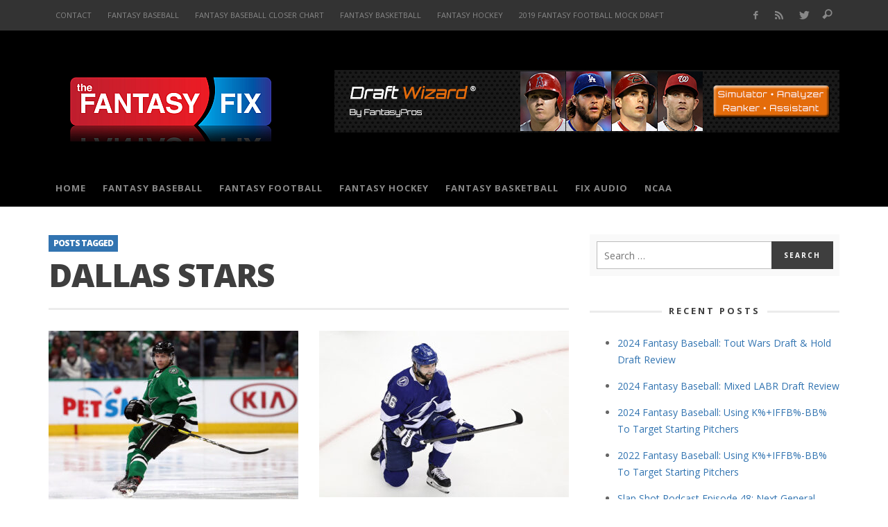

--- FILE ---
content_type: text/html; charset=UTF-8
request_url: https://thefantasyfix.com/tag/dallas-stars/
body_size: 17333
content:
<!DOCTYPE html>
<!--[if lt IE 9]>         <html class="no-js lt-ie9 lt-ie10"  itemscope itemtype="http://schema.org/CollectionPage"  lang="en-US"> <![endif]-->
<!--[if IE 9]>         <html class="no-js lt-ie10"  itemscope itemtype="http://schema.org/CollectionPage"  lang="en-US"> <![endif]-->
<!--[if gt IE 9]><!--> <html class="no-js"  itemscope itemtype="http://schema.org/CollectionPage"  lang="en-US"> <!--<![endif]-->
	<head>
		<meta charset="UTF-8">
		<title itemprop="name">Dallas Stars | TheFantasyFix.com</title>
		
		<!-- WP Header -->
		                        <script>
                            /* You can add more configuration options to webfontloader by previously defining the WebFontConfig with your options */
                            if ( typeof WebFontConfig === "undefined" ) {
                                WebFontConfig = new Object();
                            }
                            WebFontConfig['google'] = {families: ['Open+Sans:300,400,600,700,800,300italic,400italic,600italic,700italic,800italic']};

                            (function() {
                                var wf = document.createElement( 'script' );
                                wf.src = 'https://ajax.googleapis.com/ajax/libs/webfont/1.5.3/webfont.js';
                                wf.type = 'text/javascript';
                                wf.async = 'true';
                                var s = document.getElementsByTagName( 'script' )[0];
                                s.parentNode.insertBefore( wf, s );
                            })();
                        </script>
                    <meta name='robots' content='max-image-preview:large' />
	<style>img:is([sizes="auto" i], [sizes^="auto," i]) { contain-intrinsic-size: 3000px 1500px }</style>
	<link rel='dns-prefetch' href='//secure.gravatar.com' />
<link rel='dns-prefetch' href='//stats.wp.com' />
<link rel='dns-prefetch' href='//v0.wordpress.com' />
<link rel='preconnect' href='//c0.wp.com' />
<link rel="alternate" type="application/rss+xml" title="TheFantasyFix.com &raquo; Feed" href="https://thefantasyfix.com/feed/" />
<link rel="alternate" type="application/rss+xml" title="TheFantasyFix.com &raquo; Comments Feed" href="https://thefantasyfix.com/comments/feed/" />
<link rel="alternate" type="application/rss+xml" title="TheFantasyFix.com &raquo; Dallas Stars Tag Feed" href="https://thefantasyfix.com/tag/dallas-stars/feed/" />
<script type="text/javascript">
/* <![CDATA[ */
window._wpemojiSettings = {"baseUrl":"https:\/\/s.w.org\/images\/core\/emoji\/16.0.1\/72x72\/","ext":".png","svgUrl":"https:\/\/s.w.org\/images\/core\/emoji\/16.0.1\/svg\/","svgExt":".svg","source":{"concatemoji":"https:\/\/thefantasyfix.com\/wp-includes\/js\/wp-emoji-release.min.js?ver=6.8.3"}};
/*! This file is auto-generated */
!function(s,n){var o,i,e;function c(e){try{var t={supportTests:e,timestamp:(new Date).valueOf()};sessionStorage.setItem(o,JSON.stringify(t))}catch(e){}}function p(e,t,n){e.clearRect(0,0,e.canvas.width,e.canvas.height),e.fillText(t,0,0);var t=new Uint32Array(e.getImageData(0,0,e.canvas.width,e.canvas.height).data),a=(e.clearRect(0,0,e.canvas.width,e.canvas.height),e.fillText(n,0,0),new Uint32Array(e.getImageData(0,0,e.canvas.width,e.canvas.height).data));return t.every(function(e,t){return e===a[t]})}function u(e,t){e.clearRect(0,0,e.canvas.width,e.canvas.height),e.fillText(t,0,0);for(var n=e.getImageData(16,16,1,1),a=0;a<n.data.length;a++)if(0!==n.data[a])return!1;return!0}function f(e,t,n,a){switch(t){case"flag":return n(e,"\ud83c\udff3\ufe0f\u200d\u26a7\ufe0f","\ud83c\udff3\ufe0f\u200b\u26a7\ufe0f")?!1:!n(e,"\ud83c\udde8\ud83c\uddf6","\ud83c\udde8\u200b\ud83c\uddf6")&&!n(e,"\ud83c\udff4\udb40\udc67\udb40\udc62\udb40\udc65\udb40\udc6e\udb40\udc67\udb40\udc7f","\ud83c\udff4\u200b\udb40\udc67\u200b\udb40\udc62\u200b\udb40\udc65\u200b\udb40\udc6e\u200b\udb40\udc67\u200b\udb40\udc7f");case"emoji":return!a(e,"\ud83e\udedf")}return!1}function g(e,t,n,a){var r="undefined"!=typeof WorkerGlobalScope&&self instanceof WorkerGlobalScope?new OffscreenCanvas(300,150):s.createElement("canvas"),o=r.getContext("2d",{willReadFrequently:!0}),i=(o.textBaseline="top",o.font="600 32px Arial",{});return e.forEach(function(e){i[e]=t(o,e,n,a)}),i}function t(e){var t=s.createElement("script");t.src=e,t.defer=!0,s.head.appendChild(t)}"undefined"!=typeof Promise&&(o="wpEmojiSettingsSupports",i=["flag","emoji"],n.supports={everything:!0,everythingExceptFlag:!0},e=new Promise(function(e){s.addEventListener("DOMContentLoaded",e,{once:!0})}),new Promise(function(t){var n=function(){try{var e=JSON.parse(sessionStorage.getItem(o));if("object"==typeof e&&"number"==typeof e.timestamp&&(new Date).valueOf()<e.timestamp+604800&&"object"==typeof e.supportTests)return e.supportTests}catch(e){}return null}();if(!n){if("undefined"!=typeof Worker&&"undefined"!=typeof OffscreenCanvas&&"undefined"!=typeof URL&&URL.createObjectURL&&"undefined"!=typeof Blob)try{var e="postMessage("+g.toString()+"("+[JSON.stringify(i),f.toString(),p.toString(),u.toString()].join(",")+"));",a=new Blob([e],{type:"text/javascript"}),r=new Worker(URL.createObjectURL(a),{name:"wpTestEmojiSupports"});return void(r.onmessage=function(e){c(n=e.data),r.terminate(),t(n)})}catch(e){}c(n=g(i,f,p,u))}t(n)}).then(function(e){for(var t in e)n.supports[t]=e[t],n.supports.everything=n.supports.everything&&n.supports[t],"flag"!==t&&(n.supports.everythingExceptFlag=n.supports.everythingExceptFlag&&n.supports[t]);n.supports.everythingExceptFlag=n.supports.everythingExceptFlag&&!n.supports.flag,n.DOMReady=!1,n.readyCallback=function(){n.DOMReady=!0}}).then(function(){return e}).then(function(){var e;n.supports.everything||(n.readyCallback(),(e=n.source||{}).concatemoji?t(e.concatemoji):e.wpemoji&&e.twemoji&&(t(e.twemoji),t(e.wpemoji)))}))}((window,document),window._wpemojiSettings);
/* ]]> */
</script>
<style id='wp-emoji-styles-inline-css' type='text/css'>

	img.wp-smiley, img.emoji {
		display: inline !important;
		border: none !important;
		box-shadow: none !important;
		height: 1em !important;
		width: 1em !important;
		margin: 0 0.07em !important;
		vertical-align: -0.1em !important;
		background: none !important;
		padding: 0 !important;
	}
</style>
<link rel='stylesheet' id='wp-block-library-css' href='https://c0.wp.com/c/6.8.3/wp-includes/css/dist/block-library/style.min.css' type='text/css' media='all' />
<style id='classic-theme-styles-inline-css' type='text/css'>
/*! This file is auto-generated */
.wp-block-button__link{color:#fff;background-color:#32373c;border-radius:9999px;box-shadow:none;text-decoration:none;padding:calc(.667em + 2px) calc(1.333em + 2px);font-size:1.125em}.wp-block-file__button{background:#32373c;color:#fff;text-decoration:none}
</style>
<link rel='stylesheet' id='mediaelement-css' href='https://c0.wp.com/c/6.8.3/wp-includes/js/mediaelement/mediaelementplayer-legacy.min.css' type='text/css' media='all' />
<link rel='stylesheet' id='wp-mediaelement-css' href='https://c0.wp.com/c/6.8.3/wp-includes/js/mediaelement/wp-mediaelement.min.css' type='text/css' media='all' />
<style id='jetpack-sharing-buttons-style-inline-css' type='text/css'>
.jetpack-sharing-buttons__services-list{display:flex;flex-direction:row;flex-wrap:wrap;gap:0;list-style-type:none;margin:5px;padding:0}.jetpack-sharing-buttons__services-list.has-small-icon-size{font-size:12px}.jetpack-sharing-buttons__services-list.has-normal-icon-size{font-size:16px}.jetpack-sharing-buttons__services-list.has-large-icon-size{font-size:24px}.jetpack-sharing-buttons__services-list.has-huge-icon-size{font-size:36px}@media print{.jetpack-sharing-buttons__services-list{display:none!important}}.editor-styles-wrapper .wp-block-jetpack-sharing-buttons{gap:0;padding-inline-start:0}ul.jetpack-sharing-buttons__services-list.has-background{padding:1.25em 2.375em}
</style>
<style id='global-styles-inline-css' type='text/css'>
:root{--wp--preset--aspect-ratio--square: 1;--wp--preset--aspect-ratio--4-3: 4/3;--wp--preset--aspect-ratio--3-4: 3/4;--wp--preset--aspect-ratio--3-2: 3/2;--wp--preset--aspect-ratio--2-3: 2/3;--wp--preset--aspect-ratio--16-9: 16/9;--wp--preset--aspect-ratio--9-16: 9/16;--wp--preset--color--black: #000000;--wp--preset--color--cyan-bluish-gray: #abb8c3;--wp--preset--color--white: #ffffff;--wp--preset--color--pale-pink: #f78da7;--wp--preset--color--vivid-red: #cf2e2e;--wp--preset--color--luminous-vivid-orange: #ff6900;--wp--preset--color--luminous-vivid-amber: #fcb900;--wp--preset--color--light-green-cyan: #7bdcb5;--wp--preset--color--vivid-green-cyan: #00d084;--wp--preset--color--pale-cyan-blue: #8ed1fc;--wp--preset--color--vivid-cyan-blue: #0693e3;--wp--preset--color--vivid-purple: #9b51e0;--wp--preset--gradient--vivid-cyan-blue-to-vivid-purple: linear-gradient(135deg,rgba(6,147,227,1) 0%,rgb(155,81,224) 100%);--wp--preset--gradient--light-green-cyan-to-vivid-green-cyan: linear-gradient(135deg,rgb(122,220,180) 0%,rgb(0,208,130) 100%);--wp--preset--gradient--luminous-vivid-amber-to-luminous-vivid-orange: linear-gradient(135deg,rgba(252,185,0,1) 0%,rgba(255,105,0,1) 100%);--wp--preset--gradient--luminous-vivid-orange-to-vivid-red: linear-gradient(135deg,rgba(255,105,0,1) 0%,rgb(207,46,46) 100%);--wp--preset--gradient--very-light-gray-to-cyan-bluish-gray: linear-gradient(135deg,rgb(238,238,238) 0%,rgb(169,184,195) 100%);--wp--preset--gradient--cool-to-warm-spectrum: linear-gradient(135deg,rgb(74,234,220) 0%,rgb(151,120,209) 20%,rgb(207,42,186) 40%,rgb(238,44,130) 60%,rgb(251,105,98) 80%,rgb(254,248,76) 100%);--wp--preset--gradient--blush-light-purple: linear-gradient(135deg,rgb(255,206,236) 0%,rgb(152,150,240) 100%);--wp--preset--gradient--blush-bordeaux: linear-gradient(135deg,rgb(254,205,165) 0%,rgb(254,45,45) 50%,rgb(107,0,62) 100%);--wp--preset--gradient--luminous-dusk: linear-gradient(135deg,rgb(255,203,112) 0%,rgb(199,81,192) 50%,rgb(65,88,208) 100%);--wp--preset--gradient--pale-ocean: linear-gradient(135deg,rgb(255,245,203) 0%,rgb(182,227,212) 50%,rgb(51,167,181) 100%);--wp--preset--gradient--electric-grass: linear-gradient(135deg,rgb(202,248,128) 0%,rgb(113,206,126) 100%);--wp--preset--gradient--midnight: linear-gradient(135deg,rgb(2,3,129) 0%,rgb(40,116,252) 100%);--wp--preset--font-size--small: 13px;--wp--preset--font-size--medium: 20px;--wp--preset--font-size--large: 36px;--wp--preset--font-size--x-large: 42px;--wp--preset--spacing--20: 0.44rem;--wp--preset--spacing--30: 0.67rem;--wp--preset--spacing--40: 1rem;--wp--preset--spacing--50: 1.5rem;--wp--preset--spacing--60: 2.25rem;--wp--preset--spacing--70: 3.38rem;--wp--preset--spacing--80: 5.06rem;--wp--preset--shadow--natural: 6px 6px 9px rgba(0, 0, 0, 0.2);--wp--preset--shadow--deep: 12px 12px 50px rgba(0, 0, 0, 0.4);--wp--preset--shadow--sharp: 6px 6px 0px rgba(0, 0, 0, 0.2);--wp--preset--shadow--outlined: 6px 6px 0px -3px rgba(255, 255, 255, 1), 6px 6px rgba(0, 0, 0, 1);--wp--preset--shadow--crisp: 6px 6px 0px rgba(0, 0, 0, 1);}:where(.is-layout-flex){gap: 0.5em;}:where(.is-layout-grid){gap: 0.5em;}body .is-layout-flex{display: flex;}.is-layout-flex{flex-wrap: wrap;align-items: center;}.is-layout-flex > :is(*, div){margin: 0;}body .is-layout-grid{display: grid;}.is-layout-grid > :is(*, div){margin: 0;}:where(.wp-block-columns.is-layout-flex){gap: 2em;}:where(.wp-block-columns.is-layout-grid){gap: 2em;}:where(.wp-block-post-template.is-layout-flex){gap: 1.25em;}:where(.wp-block-post-template.is-layout-grid){gap: 1.25em;}.has-black-color{color: var(--wp--preset--color--black) !important;}.has-cyan-bluish-gray-color{color: var(--wp--preset--color--cyan-bluish-gray) !important;}.has-white-color{color: var(--wp--preset--color--white) !important;}.has-pale-pink-color{color: var(--wp--preset--color--pale-pink) !important;}.has-vivid-red-color{color: var(--wp--preset--color--vivid-red) !important;}.has-luminous-vivid-orange-color{color: var(--wp--preset--color--luminous-vivid-orange) !important;}.has-luminous-vivid-amber-color{color: var(--wp--preset--color--luminous-vivid-amber) !important;}.has-light-green-cyan-color{color: var(--wp--preset--color--light-green-cyan) !important;}.has-vivid-green-cyan-color{color: var(--wp--preset--color--vivid-green-cyan) !important;}.has-pale-cyan-blue-color{color: var(--wp--preset--color--pale-cyan-blue) !important;}.has-vivid-cyan-blue-color{color: var(--wp--preset--color--vivid-cyan-blue) !important;}.has-vivid-purple-color{color: var(--wp--preset--color--vivid-purple) !important;}.has-black-background-color{background-color: var(--wp--preset--color--black) !important;}.has-cyan-bluish-gray-background-color{background-color: var(--wp--preset--color--cyan-bluish-gray) !important;}.has-white-background-color{background-color: var(--wp--preset--color--white) !important;}.has-pale-pink-background-color{background-color: var(--wp--preset--color--pale-pink) !important;}.has-vivid-red-background-color{background-color: var(--wp--preset--color--vivid-red) !important;}.has-luminous-vivid-orange-background-color{background-color: var(--wp--preset--color--luminous-vivid-orange) !important;}.has-luminous-vivid-amber-background-color{background-color: var(--wp--preset--color--luminous-vivid-amber) !important;}.has-light-green-cyan-background-color{background-color: var(--wp--preset--color--light-green-cyan) !important;}.has-vivid-green-cyan-background-color{background-color: var(--wp--preset--color--vivid-green-cyan) !important;}.has-pale-cyan-blue-background-color{background-color: var(--wp--preset--color--pale-cyan-blue) !important;}.has-vivid-cyan-blue-background-color{background-color: var(--wp--preset--color--vivid-cyan-blue) !important;}.has-vivid-purple-background-color{background-color: var(--wp--preset--color--vivid-purple) !important;}.has-black-border-color{border-color: var(--wp--preset--color--black) !important;}.has-cyan-bluish-gray-border-color{border-color: var(--wp--preset--color--cyan-bluish-gray) !important;}.has-white-border-color{border-color: var(--wp--preset--color--white) !important;}.has-pale-pink-border-color{border-color: var(--wp--preset--color--pale-pink) !important;}.has-vivid-red-border-color{border-color: var(--wp--preset--color--vivid-red) !important;}.has-luminous-vivid-orange-border-color{border-color: var(--wp--preset--color--luminous-vivid-orange) !important;}.has-luminous-vivid-amber-border-color{border-color: var(--wp--preset--color--luminous-vivid-amber) !important;}.has-light-green-cyan-border-color{border-color: var(--wp--preset--color--light-green-cyan) !important;}.has-vivid-green-cyan-border-color{border-color: var(--wp--preset--color--vivid-green-cyan) !important;}.has-pale-cyan-blue-border-color{border-color: var(--wp--preset--color--pale-cyan-blue) !important;}.has-vivid-cyan-blue-border-color{border-color: var(--wp--preset--color--vivid-cyan-blue) !important;}.has-vivid-purple-border-color{border-color: var(--wp--preset--color--vivid-purple) !important;}.has-vivid-cyan-blue-to-vivid-purple-gradient-background{background: var(--wp--preset--gradient--vivid-cyan-blue-to-vivid-purple) !important;}.has-light-green-cyan-to-vivid-green-cyan-gradient-background{background: var(--wp--preset--gradient--light-green-cyan-to-vivid-green-cyan) !important;}.has-luminous-vivid-amber-to-luminous-vivid-orange-gradient-background{background: var(--wp--preset--gradient--luminous-vivid-amber-to-luminous-vivid-orange) !important;}.has-luminous-vivid-orange-to-vivid-red-gradient-background{background: var(--wp--preset--gradient--luminous-vivid-orange-to-vivid-red) !important;}.has-very-light-gray-to-cyan-bluish-gray-gradient-background{background: var(--wp--preset--gradient--very-light-gray-to-cyan-bluish-gray) !important;}.has-cool-to-warm-spectrum-gradient-background{background: var(--wp--preset--gradient--cool-to-warm-spectrum) !important;}.has-blush-light-purple-gradient-background{background: var(--wp--preset--gradient--blush-light-purple) !important;}.has-blush-bordeaux-gradient-background{background: var(--wp--preset--gradient--blush-bordeaux) !important;}.has-luminous-dusk-gradient-background{background: var(--wp--preset--gradient--luminous-dusk) !important;}.has-pale-ocean-gradient-background{background: var(--wp--preset--gradient--pale-ocean) !important;}.has-electric-grass-gradient-background{background: var(--wp--preset--gradient--electric-grass) !important;}.has-midnight-gradient-background{background: var(--wp--preset--gradient--midnight) !important;}.has-small-font-size{font-size: var(--wp--preset--font-size--small) !important;}.has-medium-font-size{font-size: var(--wp--preset--font-size--medium) !important;}.has-large-font-size{font-size: var(--wp--preset--font-size--large) !important;}.has-x-large-font-size{font-size: var(--wp--preset--font-size--x-large) !important;}
:where(.wp-block-post-template.is-layout-flex){gap: 1.25em;}:where(.wp-block-post-template.is-layout-grid){gap: 1.25em;}
:where(.wp-block-columns.is-layout-flex){gap: 2em;}:where(.wp-block-columns.is-layout-grid){gap: 2em;}
:root :where(.wp-block-pullquote){font-size: 1.5em;line-height: 1.6;}
</style>
<link rel='stylesheet' id='social-widget-css' href='https://thefantasyfix.com/wp-content/plugins/social-media-widget/social_widget.css?ver=6.8.3' type='text/css' media='all' />
<link rel='stylesheet' id='wp-components-css' href='https://c0.wp.com/c/6.8.3/wp-includes/css/dist/components/style.min.css' type='text/css' media='all' />
<link rel='stylesheet' id='godaddy-styles-css' href='https://thefantasyfix.com/wp-content/mu-plugins/vendor/wpex/godaddy-launch/includes/Dependencies/GoDaddy/Styles/build/latest.css?ver=2.0.2' type='text/css' media='all' />
<link rel='stylesheet' id='vwcss-icon-iconic-css' href='https://thefantasyfix.com/wp-content/themes/sprout/components/font-icons/iconic/css/iconic.css?ver=1.5.3' type='text/css' media='all' />
<link rel='stylesheet' id='vwcss-icon-social-css' href='https://thefantasyfix.com/wp-content/themes/sprout/components/font-icons/social-icons/css/zocial.css?ver=1.5.3' type='text/css' media='all' />
<link rel='stylesheet' id='vwcss-bootstrap-css' href='https://thefantasyfix.com/wp-content/themes/sprout/css/bootstrap.css?ver=1.5.3' type='text/css' media='all' />
<link rel='stylesheet' id='vwcss-mmenu-css' href='https://thefantasyfix.com/wp-content/themes/sprout/js/jquery-mmenu/css/jquery.mmenu.custom.css?ver=1.5.3' type='text/css' media='all' />
<link rel='stylesheet' id='vwcss-theme-css' href='https://thefantasyfix.com/wp-content/themes/sprout/style.css?ver=1.5.3' type='text/css' media='all' />
<script type="text/javascript" src="https://c0.wp.com/c/6.8.3/wp-includes/js/jquery/jquery.min.js" id="jquery-core-js"></script>
<script type="text/javascript" src="https://c0.wp.com/c/6.8.3/wp-includes/js/jquery/jquery-migrate.min.js" id="jquery-migrate-js"></script>
<link rel="https://api.w.org/" href="https://thefantasyfix.com/wp-json/" /><link rel="alternate" title="JSON" type="application/json" href="https://thefantasyfix.com/wp-json/wp/v2/tags/1497" /><link rel="EditURI" type="application/rsd+xml" title="RSD" href="https://thefantasyfix.com/xmlrpc.php?rsd" />
<meta name="generator" content="WordPress 6.8.3" />
	<style>img#wpstats{display:none}</style>
		<!-- Site Meta From Theme -->
<link rel="profile" href="http://gmpg.org/xfn/11">

<link rel="pingback" href="https://thefantasyfix.com/xmlrpc.php">

<meta name="description" content="Season Long &amp; Daily Fantasy Sports Advice, Analysis and Rankings">

<link href="//www.google-analytics.com" rel="dns-prefetch">

<meta name="viewport" content="width=device-width,initial-scale=1.0,user-scalable=yes">

<link rel="shortcut icon" href="https://thefantasyfix.com/wp-content/uploads/2015/09/tff-favicon-16x16.jpg">		




<!-- HTML5 shim and Respond.js IE8 support of HTML5 elements and media queries -->
<!--[if lt IE 9]>
	<script src="//cdnjs.cloudflare.com/ajax/libs/html5shiv/3.7/html5shiv.min.js"></script>
	<script src="//cdnjs.cloudflare.com/ajax/libs/respond.js/1.4.2/respond.min.js"></script>
<![endif]-->

<!-- End Site Meta From Theme -->		<!-- Facebook Integration -->

		<meta property="og:site_name" content="TheFantasyFix.com">

					<meta property="og:title" content="TheFantasyFix.com">
			<meta property="og:description" content="Season Long &amp; Daily Fantasy Sports Advice, Analysis and Rankings">
			<meta property="og:url" content="https://thefantasyfix.com"/>

		
		<!-- End Facebook Integration -->
		
<!-- Jetpack Open Graph Tags -->
<meta property="og:type" content="website" />
<meta property="og:title" content="Dallas Stars &#8211; TheFantasyFix.com" />
<meta property="og:url" content="https://thefantasyfix.com/tag/dallas-stars/" />
<meta property="og:site_name" content="TheFantasyFix.com" />
<meta property="og:image" content="https://s0.wp.com/i/blank.jpg" />
<meta property="og:image:width" content="200" />
<meta property="og:image:height" content="200" />
<meta property="og:image:alt" content="" />
<meta property="og:locale" content="en_US" />

<!-- End Jetpack Open Graph Tags -->
		<style id="vw-custom-font" type="text/css">
						
					</style>
			<!-- Theme's Custom CSS -->
	<style type="text/css">
		
		a, a:hover,
		.vw-page-title-box .vw-label,
		.vw-post-categories a,
		.vw-page-subtitle,
		.vw-review-total-score,
		.vw-breaking-news-date,
		.vw-date-box-date,
		.vw-post-style-classic .vw-post-box-title a:hover,
		.vw-post-likes-count.vw-post-liked .vw-icon,
		.vw-menu-location-bottom .main-menu-link:hover,
		.vw-accordion-header.ui-accordion-header-active span,
		.vw-404-text,
		#wp-calendar thead,
		.vw-accordion .ui-state-hover span,
		.vw-breadcrumb a:hover,
		.vw-post-tabed-tab.ui-state-active, .vw-post-tabed-tab.ui-state-hover a,
		.vw-tabs.vw-style-top-tab .vw-tab-title.active,
		h1 em, h2 em, h3 em, h4 em, h5 em, h6 em
		{
			color: #3274b1;
		}

		.vw-site-social-profile-icon:hover,
		.vw-breaking-news-label,
		.vw-author-socials a:hover,
		.vw-post-style-box:hover,
		.vw-post-box:hover .vw-post-format-icon i,
		.vw-gallery-direction-button:hover,
		.widget_tag_cloud .tagcloud a:hover,
		.vw-page-navigation-pagination .page-numbers:hover,
		.vw-page-navigation-pagination .page-numbers.current,
		#wp-calendar tbody td:hover,
		.vw-widget-category-post-count,
		.vwspc-section-full-page-link:hover .vw-button,
		
		.vw-tag-links a,
		.vw-hamburger-icon:hover,
		.pace .pace-progress,
		.vw-review-summary-bar .vw-review-score,
		.vw-review-total-score span, .vw-review-score-percentage .vw-review-item-score, .vw-review-score-points .vw-review-item-score,
		.vw-pricing-featured .vw-pricing-header,
		.vw-bxslider .bx-prev:hover, .vw-bxslider .bx-next:hover,
		.no-touch input[type=button]:hover, .no-touch input[type=submit]:hover, .no-touch button:hover, .no-touch .vw-button:hover,
		.vw-page-content .vw-page-title-box .vw-label,
		.vw-breaking-news-title,
		.vw-post-style-small-left-thumbnail .vw-post-view-count,
		.vw-quote-icon,
		.vw-dropcap-circle, .vw-dropcap-box,
		.vw-accordion .ui-icon:before,
		.vw-post-categories .vw-sticky-link,
		.vw-pagination-load-more:hover
		{
			background-color: #3274b1;
		}

		.vw-about-author-section .vw-author-name,
		.vw-post-meta-large .vw-date-box,
		#wp-calendar caption,
		.vw-widget-feedburner-text,
		.vw-login-title,
		.widget_search label,
		.widget_vw_widget_author .vw-widget-author-title
		{
			border-color: #3274b1;
		}

		.vw-menu-location-top.sf-arrows .main-menu-link.sf-with-ul:after {
			border-top-color: #888888;
		}
		.vw-menu-location-top.sf-arrows .sub-menu-link.sf-with-ul:after {
			border-left-color: #888888;
		}

		.sf-arrows > li > .sf-with-ul:focus:after, .sf-arrows > li:hover > .sf-with-ul:after, .sf-arrows > .sfHover > .sf-with-ul:after {
			border-top-color: #3274b1 !important;
		}

		.vw-menu-location-top .main-menu-link,
		.vw-top-bar .vw-site-social-profile-icon,
		.vw-top-bar-right .vw-cart-button, .vw-top-bar-right .vw-instant-search-buton {
			color: #888888;
		}
		
		.vw-menu-location-main .main-menu-item.current-menu-item,
		.vw-menu-location-main .main-menu-item.current-menu-parent,
		.vw-menu-location-main .main-menu-item.current-menu-ancestor {
			background-color: #ffffff;
			color: #3e3e3e;
		}

		.vw-menu-location-top .main-menu-item:hover .main-menu-link {
			color: #3e3e3e;
		}

				.vw-site-header-style-left-logo-right-menu .vw-logo-wrapper {
			min-width: 352px;
		}
		
		/* Header font */
		input[type=button], input[type=submit], button, .vw-button,
		.vw-header-font-family,
		.vw-copyright {
			font-family: Open Sans;
		}

		/* Body font */
		.vw-breaking-news-link {
			font-family: Open Sans;
		}

		.vw-page-title-section.vw-has-background .col-sm-12 {
			padding-top: 150px;
		}

		.vw-sticky-wrapper.is-sticky .vw-menu-main-wrapper.vw-sticky {
			background-color: rgba(255,255,255,0.95);
		}

		/* WooCommerce */
		
		.woocommerce ul.products li.product .price, .woocommerce-page ul.products li.product .price,
		.woocommerce #content div.product p.price, .woocommerce #content div.product span.price, .woocommerce div.product p.price, .woocommerce div.product span.price, .woocommerce-page #content div.product p.price, .woocommerce-page #content div.product span.price, .woocommerce-page div.product p.price, .woocommerce-page div.product span.price,
		.woocommerce .widget_shopping_cart .widget_shopping_cart_content .total .amount, .woocommerce-page .widget_shopping_cart .widget_shopping_cart_content .total .amount,
		.woocommerce .product_list_widget .quantity, .woocommerce .product_list_widget .amount, .woocommerce-page .product_list_widget .quantity, .woocommerce-page .product_list_widget .amount
		{
			color: #3274b1;
		}

		.woocommerce .widget_layered_nav_filters ul li a, .woocommerce-page .widget_layered_nav_filters ul li a,
		.widget_product_tag_cloud .tagcloud a:hover, .widget_tag_cloud .tagcloud a:hover,
		woocommerce #content input.button:hover, .woocommerce #respond input#submit:hover, .woocommerce a.button:hover, .woocommerce button.button:hover, .woocommerce input.button:hover, .woocommerce-page #content input.button:hover, .woocommerce-page #respond input#submit:hover, .woocommerce-page a.button:hover, .woocommerce-page button.button:hover, .woocommerce-page input.button:hover, .woocommerce #content input.button.alt:hover, .woocommerce #respond input#submit.alt:hover, .woocommerce a.button.alt:hover, .woocommerce button.button.alt:hover, .woocommerce input.button.alt:hover, .woocommerce-page #content input.button.alt:hover, .woocommerce-page #respond input#submit.alt:hover, .woocommerce-page a.button.alt:hover, .woocommerce-page button.button.alt:hover, .woocommerce-page input.button.alt:hover,
		.woocommerce span.onsale, .woocommerce-page span.onsale,
		.vw-cart-button-count
		{
			background-color: #3274b1;
		}

		/* bbPress */
		#bbpress-forums .bbp-forum-title {
			color: #3e3e3e;
		}

		/* buddypress */
		#buddypress div.item-list-tabs ul li.current a:hover, #buddypress div.item-list-tabs ul li.selected a:hover,
		#buddypress .comment-reply-link:hover, #buddypress a.button:hover, #buddypress button:hover, #buddypress div.generic-button a:hover, #buddypress input[type=button]:hover, #buddypress input[type=reset]:hover, #buddypress input[type=submit]:hover, #buddypress ul.button-nav li a:hover, a.bp-title-button:hover
		{
			background-color: #3274b1;
		}

		/* Custom Styles */
		                                    	</style>
	<!-- End Theme's Custom CSS -->
	<style type="text/css" title="dynamic-css" class="options-output">.vw-site-header-inner{padding-top:15px;padding-bottom:10px;}.vw-bg-ads-enabled .mm-page{background-repeat:no-repeat;}h1, h2, h3, h4, h5, h6, .vw-header-font,.vw-post-box.vw-post-format-link a,.vw-social-counter-count,.vw-page-navigation-pagination .page-numbers,#wp-calendar caption,.vw-accordion-header-text,.vw-tab-title,.vw-review-item-title,.vw-pagination-load-more{font-family:"Open Sans";text-transform:uppercase;letter-spacing:-1px;font-weight:800;font-style:normal;color:#3e3e3e;opacity: 1;visibility: visible;-webkit-transition: opacity 0.24s ease-in-out;-moz-transition: opacity 0.24s ease-in-out;transition: opacity 0.24s ease-in-out;}.wf-loading h1, h2, h3, h4, h5, h6, .vw-header-font,.wf-loading .vw-post-box.vw-post-format-link a,.wf-loading .vw-social-counter-count,.wf-loading .vw-page-navigation-pagination .page-numbers,.wf-loading #wp-calendar caption,.wf-loading .vw-accordion-header-text,.wf-loading .vw-tab-title,.wf-loading .vw-review-item-title,.wf-loading .vw-pagination-load-more,{opacity: 0;}.ie.wf-loading h1, h2, h3, h4, h5, h6, .vw-header-font,.ie.wf-loading .vw-post-box.vw-post-format-link a,.ie.wf-loading .vw-social-counter-count,.ie.wf-loading .vw-page-navigation-pagination .page-numbers,.ie.wf-loading #wp-calendar caption,.ie.wf-loading .vw-accordion-header-text,.ie.wf-loading .vw-tab-title,.ie.wf-loading .vw-review-item-title,.ie.wf-loading .vw-pagination-load-more,{visibility: hidden;}.vw-menu-location-main .main-menu-link{font-family:"Open Sans";letter-spacing:1px;font-weight:700;font-style:normal;color:#fff;font-size:13px;opacity: 1;visibility: visible;-webkit-transition: opacity 0.24s ease-in-out;-moz-transition: opacity 0.24s ease-in-out;transition: opacity 0.24s ease-in-out;}.wf-loading .vw-menu-location-main .main-menu-link,{opacity: 0;}.ie.wf-loading .vw-menu-location-main .main-menu-link,{visibility: hidden;}body,cite{font-family:"Open Sans";font-weight:400;font-style:normal;color:#666666;font-size:14px;opacity: 1;visibility: visible;-webkit-transition: opacity 0.24s ease-in-out;-moz-transition: opacity 0.24s ease-in-out;transition: opacity 0.24s ease-in-out;}.wf-loading body,.wf-loading cite,{opacity: 0;}.ie.wf-loading body,.ie.wf-loading cite,{visibility: hidden;}.vw-logo-link{margin-top:30px;margin-right:0;margin-bottom:30px;margin-left:0;}.vw-menu-additional-logo img{margin-top:8px;margin-right:0;margin-bottom:10px;margin-left:10px;}.vw-site-header,.vw-site-header-background{background-color:#000000;}.vw-site-wrapper,.vw-page-navigation-pagination{background-color:#ffffff;}.vw-top-bar{background:#333333;}.vw-menu-location-top .sub-menu,.vw-menu-location-top .main-menu-item:hover .main-menu-link{background:#ffffff;}.vw-menu-location-top .sub-menu-link{color:#111111;}.vw-menu-location-top .sub-menu-link:hover{color:#888888;}.vw-menu-location-top .sub-menu-link:hover{background:#f5f5f5;}.vw-menu-main-wrapper{background:rgba(255,255,255,0);}.vw-menu-location-main .main-menu-item{color:#888888;}.vw-menu-location-main .main-menu-item:hover{color:#111111;}.vw-menu-location-main .main-menu-item:hover .main-menu-link{background:#ffffff;}.vw-menu-location-main .sub-menu{background:#ffffff;}.vw-menu-location-main .sub-menu-link{color:#111111;}.vw-menu-location-main .sub-menu-link:hover{color:#888888;}.vw-menu-location-main .sub-menu-link:hover{background:#f5f5f5;}.vw-site-footer{background-color:#222222;}.vw-site-footer-sidebars h1,.vw-site-footer-sidebars h2,.vw-site-footer-sidebars h3,.vw-site-footer-sidebars h4,.vw-site-footer-sidebars h5,.vw-site-footer-sidebars h6,.vw-site-footer-sidebars .widget-title,.vw-site-footer-sidebars .vw-widget-category-title{color:#ffffff;}.vw-site-footer-sidebars{color:#dcdcdc;}.vw-bottom-bar{background:#111111;}.vw-bottom-bar{color:#b4b4b4;}</style>		<!-- End WP Header -->
	</head>
	<body id="site-top" class="archive tag tag-dallas-stars tag-1497 wp-theme-sprout vw-site-enable-sticky-menu vw-site-layout-full-width">

		<!-- Site Wrapper -->
		<div class="vw-site-wrapper">

			<!-- Top Bar -->
<div class="vw-top-bar">

	<div class="container">
		<div class="row">
			<div class="col-sm-12">
				<div class="vw-top-bar-inner">

					<div class="vw-top-bar-left">
						<!-- Top Menu -->
<nav class="vw-menu-top-wrapper">
<ul id="menu-very-top-menu" class="vw-menu vw-menu-location-top vw-menu-type-text clearfix"><li class="nav-menu-item-46 main-menu-item  menu-item-even menu-item-depth-0 menu-item menu-item-type-post_type menu-item-object-page"><a href="https://thefantasyfix.com/contact/" class="menu-link main-menu-link"><span>Contact</span></a></li>
<li class="nav-menu-item-46697 main-menu-item  menu-item-even menu-item-depth-0 menu-item menu-item-type-taxonomy menu-item-object-category"><a href="https://thefantasyfix.com/category/2017-fantasy-baseball/" class="menu-link main-menu-link"><span>Fantasy Baseball</span></a></li>
<li class="nav-menu-item-19594 main-menu-item  menu-item-even menu-item-depth-0 menu-item menu-item-type-post_type menu-item-object-page"><a href="https://thefantasyfix.com/fantasy-baseball-closer-chart/" class="menu-link main-menu-link"><span>Fantasy Baseball Closer Chart</span></a></li>
<li class="nav-menu-item-48576 main-menu-item  menu-item-even menu-item-depth-0 menu-item menu-item-type-taxonomy menu-item-object-category"><a href="https://thefantasyfix.com/category/fantasy-basketball/" class="menu-link main-menu-link"><span>Fantasy Basketball</span></a></li>
<li class="nav-menu-item-46698 main-menu-item  menu-item-even menu-item-depth-0 menu-item menu-item-type-taxonomy menu-item-object-category"><a href="https://thefantasyfix.com/category/fantasy-hockey/" class="menu-link main-menu-link"><span>Fantasy Hockey</span></a></li>
<li class="nav-menu-item-47558 main-menu-item  menu-item-even menu-item-depth-0 menu-item menu-item-type-post_type menu-item-object-page"><a href="https://thefantasyfix.com/fantasy-football-mock-draft/" class="menu-link main-menu-link"><span>2019 Fantasy Football Mock Draft</span></a></li>
</ul></nav>
<!-- End Top Menu -->					</div>
					
					<div class="vw-top-bar-right">
						<span class="vw-site-social-profile"><a class="vw-site-social-profile-icon vw-site-social-facebook" href="https://www.facebook.com/TheFantasyFix" target="_blank" title="Facebook"><i class="vw-icon icon-social-facebook"></i></a><a class="vw-site-social-profile-icon vw-site-social-rss" href="http://feeds.feedburner.com/TheFantasyFix" target="_blank" title="RSS"><i class="vw-icon icon-social-rss"></i></a><a class="vw-site-social-profile-icon vw-site-social-twitter" href="https://twitter.com/thefantasyfix" target="_blank" title="Twitter"><i class="vw-icon icon-social-twitter"></i></a></span>
								<span class="vw-instant-search-buton main-menu-item">
			<a class="vw-instant-search-buton main-menu-link"><i class="vw-icon icon-iconic-search"></i></a>
		</span>
							</div>

				</div>
			</div>
		</div>
	</div>

</div>
<!-- End Top Bar -->
			<!-- Site Header : Left Logo -->
<header class="vw-site-header vw-site-header-style-left-logo clearfix"  itemscope itemtype="http://schema.org/WPHeader" >
	<div class="container">
		<div class="row">
			<div class="col-sm-12">
				<div class="vw-site-header-inner">
					<!-- Logo -->
<div class="vw-logo-wrapper vw-has-logo">
	
	<a class="vw-logo-link" href="https://thefantasyfix.com"  itemprop="url" >
		
		<!-- Site Logo -->
		
			<!-- Retina Site Logo -->
			
			<img class="vw-logo" src="https://thefantasyfix.com/wp-content/uploads/2015/07/fantasyfix_logo.png" width="352" height="115" alt="TheFantasyFix.com"  itemprop="image" >

			</a>

</div>
<!-- End Logo -->
					<div class="vw-mobile-nav-button-wrapper">
						<span class="vw-mobile-nav-button">
							<span class="vw-hamburger-icon"><span></span></span>
						</span>
					</div>
				
					<div class="vw-header-ads-wrapper">

		<div class="vw-header-ads-leader-board visible-md visible-lg visible-xs visible-sm visible-md visible-lg vw-single-header-ads">
		<a href="http://draftwizard.fantasypros.com/?partner=ffix&sport=mlb" target="_blank"><img  width=728" height="90" src="http://cdn.fantasypros.com/csw/images/affiliates/DW_728x90_MLB_BlackDot.jpg"></a>	</div>
	
	
</div>				</div>
			</div>
		</div>
	</div>

	<!-- Main Menu -->
<nav id="vw-menu-main" class="vw-menu-main-wrapper is-not-sticky"  itemscope itemtype="http://schema.org/SiteNavigationElement" >
	<div class="container">
		<div class="row">
			<div class="col-sm-12">
				
				<div class=" vw-menu-main-inner">

					<ul id="menu-main-menu" class="vw-menu vw-menu-location-main vw-menu-type-mega-post"><li class="nav-menu-item-59 main-menu-item  menu-item-even menu-item-depth-0 menu-item menu-item-type-custom menu-item-object-custom menu-item-home vw-mega-menu-type-classic"><a  href="https://thefantasyfix.com/" class="menu-link main-menu-link"  itemprop="url"  ><span>Home</span></a></li>
<li class="nav-menu-item-34 main-menu-item  menu-item-even menu-item-depth-0 menu-item menu-item-type-taxonomy menu-item-object-category menu-item-has-children vw-mega-menu-type-classic vw-cat-id-36"><a  href="https://thefantasyfix.com/category/fantasy-baseball/" class="menu-link main-menu-link"  itemprop="url"  ><span>Fantasy Baseball</span></a><div class="sub-menu-wrapper">
<ul class="sub-menu menu-odd  menu-depth-1">
	<li class="nav-menu-item-29003 sub-menu-item  menu-item-odd menu-item-depth-1 menu-item menu-item-type-post_type menu-item-object-page"><a  href="https://thefantasyfix.com/fantasy-baseball-mock-draft/" class="menu-link sub-menu-link"  itemprop="url"  ><span>2024 Fantasy Baseball Mock Draft</span></a></li>
	<li class="nav-menu-item-19095 sub-menu-item  menu-item-odd menu-item-depth-1 menu-item menu-item-type-post_type menu-item-object-page"><a  href="https://thefantasyfix.com/fantasy-baseball-closer-chart/" class="menu-link sub-menu-link"  itemprop="url"  ><span>Fantasy Baseball Closer Chart</span></a></li>
	<li class="nav-menu-item-4702 sub-menu-item  menu-item-odd menu-item-depth-1 menu-item menu-item-type-taxonomy menu-item-object-category"><a  href="https://thefantasyfix.com/category/fantasy-baseball/fantasy-baseball-guide-to-twitter/" class="menu-link sub-menu-link"  itemprop="url"  ><span>Fantasy Baseball Guide To Twitter</span></a></li>
</ul>
</div>
</li>
<li class="nav-menu-item-23 main-menu-item  menu-item-even menu-item-depth-0 menu-item menu-item-type-taxonomy menu-item-object-category menu-item-has-children vw-mega-menu-type-classic vw-cat-id-3"><a  href="https://thefantasyfix.com/category/fantasy-football/" class="menu-link main-menu-link"  itemprop="url"  ><span>Fantasy Football</span></a><div class="sub-menu-wrapper">
<ul class="sub-menu menu-odd  menu-depth-1">
	<li class="nav-menu-item-22217 sub-menu-item  menu-item-odd menu-item-depth-1 menu-item menu-item-type-post_type menu-item-object-page"><a  href="https://thefantasyfix.com/fantasy-football-mock-draft/" class="menu-link sub-menu-link"  itemprop="url"  ><span>2019 Fantasy Football Mock Draft</span></a></li>
	<li class="nav-menu-item-46231 sub-menu-item  menu-item-odd menu-item-depth-1 menu-item menu-item-type-taxonomy menu-item-object-category"><a  href="https://thefantasyfix.com/category/2016-fantasy-football-rankings/" class="menu-link sub-menu-link"  itemprop="url"  ><span>2019 Fantasy Football Rankings</span></a></li>
	<li class="nav-menu-item-23859 sub-menu-item  menu-item-odd menu-item-depth-1 menu-item menu-item-type-post_type menu-item-object-page"><a  href="https://thefantasyfix.com/2015-fantasy-football-running-back-handcuff-chart/" class="menu-link sub-menu-link"  itemprop="url"  ><span>2019 Fantasy Football Running Back Handcuff Chart</span></a></li>
	<li class="nav-menu-item-23661 sub-menu-item  menu-item-odd menu-item-depth-1 menu-item menu-item-type-post_type menu-item-object-page"><a  href="https://thefantasyfix.com/fantasy-football-guide-to-twitter/" class="menu-link sub-menu-link"  itemprop="url"  ><span>Fantasy Football Guide To Twitter</span></a></li>
</ul>
</div>
</li>
<li class="nav-menu-item-54 main-menu-item  menu-item-even menu-item-depth-0 menu-item menu-item-type-taxonomy menu-item-object-category vw-mega-menu-type-classic vw-cat-id-41"><a  href="https://thefantasyfix.com/category/fantasy-hockey/" class="menu-link main-menu-link"  itemprop="url"  ><span>Fantasy Hockey</span></a></li>
<li class="nav-menu-item-33 main-menu-item  menu-item-even menu-item-depth-0 menu-item menu-item-type-taxonomy menu-item-object-category vw-mega-menu-type-classic vw-cat-id-38"><a  href="https://thefantasyfix.com/category/fantasy-basketball/" class="menu-link main-menu-link"  itemprop="url"  ><span>Fantasy Basketball</span></a></li>
<li class="nav-menu-item-2167 main-menu-item  menu-item-even menu-item-depth-0 menu-item menu-item-type-taxonomy menu-item-object-category vw-mega-menu-type-classic vw-cat-id-52"><a  href="https://thefantasyfix.com/category/fix-audio/" class="menu-link main-menu-link"  itemprop="url"  ><span>Fix Audio</span></a></li>
<li class="nav-menu-item-2258 main-menu-item  menu-item-even menu-item-depth-0 menu-item menu-item-type-taxonomy menu-item-object-category vw-mega-menu-type-classic vw-cat-id-53"><a  href="https://thefantasyfix.com/category/ncaa/" class="menu-link main-menu-link"  itemprop="url"  ><span>NCAA</span></a></li>
 </ul>						
				</div>

			</div>
		</div>
	</div>
</nav>
<!-- End Main Menu -->	
	<!-- Mobile Menu -->
<nav class="vw-menu-mobile-wrapper">

	<ul id="menu-main-menu-1" class="vw-menu-location-mobile"><li class="nav-menu-item-59 main-menu-item  menu-item-even menu-item-depth-0 menu-item menu-item-type-custom menu-item-object-custom menu-item-home"><a href="https://thefantasyfix.com/" class="menu-link main-menu-link"><span>Home</span></a></li>
<li class="nav-menu-item-34 main-menu-item  menu-item-even menu-item-depth-0 menu-item menu-item-type-taxonomy menu-item-object-category menu-item-has-children"><a href="https://thefantasyfix.com/category/fantasy-baseball/" class="menu-link main-menu-link"><span>Fantasy Baseball</span></a>
<ul class="sub-menu menu-odd  menu-depth-1">
	<li class="nav-menu-item-29003 sub-menu-item  menu-item-odd menu-item-depth-1 menu-item menu-item-type-post_type menu-item-object-page"><a href="https://thefantasyfix.com/fantasy-baseball-mock-draft/" class="menu-link sub-menu-link"><span>2024 Fantasy Baseball Mock Draft</span></a></li>
	<li class="nav-menu-item-19095 sub-menu-item  menu-item-odd menu-item-depth-1 menu-item menu-item-type-post_type menu-item-object-page"><a href="https://thefantasyfix.com/fantasy-baseball-closer-chart/" class="menu-link sub-menu-link"><span>Fantasy Baseball Closer Chart</span></a></li>
	<li class="nav-menu-item-4702 sub-menu-item  menu-item-odd menu-item-depth-1 menu-item menu-item-type-taxonomy menu-item-object-category"><a href="https://thefantasyfix.com/category/fantasy-baseball/fantasy-baseball-guide-to-twitter/" class="menu-link sub-menu-link"><span>Fantasy Baseball Guide To Twitter</span></a></li>
</ul>
</li>
<li class="nav-menu-item-23 main-menu-item  menu-item-even menu-item-depth-0 menu-item menu-item-type-taxonomy menu-item-object-category menu-item-has-children"><a href="https://thefantasyfix.com/category/fantasy-football/" class="menu-link main-menu-link"><span>Fantasy Football</span></a>
<ul class="sub-menu menu-odd  menu-depth-1">
	<li class="nav-menu-item-22217 sub-menu-item  menu-item-odd menu-item-depth-1 menu-item menu-item-type-post_type menu-item-object-page"><a href="https://thefantasyfix.com/fantasy-football-mock-draft/" class="menu-link sub-menu-link"><span>2019 Fantasy Football Mock Draft</span></a></li>
	<li class="nav-menu-item-46231 sub-menu-item  menu-item-odd menu-item-depth-1 menu-item menu-item-type-taxonomy menu-item-object-category"><a href="https://thefantasyfix.com/category/2016-fantasy-football-rankings/" class="menu-link sub-menu-link"><span>2019 Fantasy Football Rankings</span></a></li>
	<li class="nav-menu-item-23859 sub-menu-item  menu-item-odd menu-item-depth-1 menu-item menu-item-type-post_type menu-item-object-page"><a href="https://thefantasyfix.com/2015-fantasy-football-running-back-handcuff-chart/" class="menu-link sub-menu-link"><span>2019 Fantasy Football Running Back Handcuff Chart</span></a></li>
	<li class="nav-menu-item-23661 sub-menu-item  menu-item-odd menu-item-depth-1 menu-item menu-item-type-post_type menu-item-object-page"><a href="https://thefantasyfix.com/fantasy-football-guide-to-twitter/" class="menu-link sub-menu-link"><span>Fantasy Football Guide To Twitter</span></a></li>
</ul>
</li>
<li class="nav-menu-item-54 main-menu-item  menu-item-even menu-item-depth-0 menu-item menu-item-type-taxonomy menu-item-object-category"><a href="https://thefantasyfix.com/category/fantasy-hockey/" class="menu-link main-menu-link"><span>Fantasy Hockey</span></a></li>
<li class="nav-menu-item-33 main-menu-item  menu-item-even menu-item-depth-0 menu-item menu-item-type-taxonomy menu-item-object-category"><a href="https://thefantasyfix.com/category/fantasy-basketball/" class="menu-link main-menu-link"><span>Fantasy Basketball</span></a></li>
<li class="nav-menu-item-2167 main-menu-item  menu-item-even menu-item-depth-0 menu-item menu-item-type-taxonomy menu-item-object-category"><a href="https://thefantasyfix.com/category/fix-audio/" class="menu-link main-menu-link"><span>Fix Audio</span></a></li>
<li class="nav-menu-item-2258 main-menu-item  menu-item-even menu-item-depth-0 menu-item menu-item-type-taxonomy menu-item-object-category"><a href="https://thefantasyfix.com/category/ncaa/" class="menu-link main-menu-link"><span>NCAA</span></a></li>
</ul>
</nav>
<!-- End Mobile Menu --></header>
<!-- End Site Header : Left Logo -->
			
			
<div class="vw-page-wrapper clearfix vw-sidebar-position-right">
	<div class="container">
		<div class="row">

			<div id="vw-page-content" class="vw-page-content" role="main">
					<div class="vw-page-title-box clearfix">
						
								<div class="vw-page-title-box-inner">

																		<span class="vw-label vw-header-font">Posts Tagged</span>
									<h1 class="vw-page-title">Dallas Stars</h1>

																	</div>

											</div>

				
					
					<div class="vw-post-loop vw-post-loop-masonry-grid-2-col">	
	<div class="row">
		<div class="col-sm-12">
			<div class="vw-post-loop-inner vw-isotope vw-block-grid vw-block-grid-xs-1 vw-block-grid-sm-2">

							<div class="vw-block-grid-item">
					<div class="vw-post-box vw-post-style-block vw-post-style-masonry vw-post-format-standard"  itemscope itemtype="http://schema.org/Article" >
		<a class="vw-post-box-thumbnail" href="https://thefantasyfix.com/fantasy-hockey/nhl-stanley-cup-final-prediction/" rel="bookmark">
		<img width="360" height="245" src="https://thefantasyfix.com/wp-content/uploads/2020/09/Miro-Heiskanen-360x245.jpg" class="attachment-vw_one_third_thumbnail_no_crop size-vw_one_third_thumbnail_no_crop wp-post-image" alt="Miro Heiskanen" decoding="async" fetchpriority="high" srcset="https://thefantasyfix.com/wp-content/uploads/2020/09/Miro-Heiskanen-360x245.jpg 360w, https://thefantasyfix.com/wp-content/uploads/2020/09/Miro-Heiskanen-300x205.jpg 300w, https://thefantasyfix.com/wp-content/uploads/2020/09/Miro-Heiskanen.jpg 594w" sizes="(max-width: 360px) 100vw, 360px" itemprop="image" />					</a>
	
	<div class="vw-post-box-inner">
		
		<div class="vw-post-categories"><a class=" vw-category-link vw-cat-id-41" href="https://thefantasyfix.com/category/fantasy-hockey/" title="View all posts in Fantasy Hockey" rel="category">Fantasy Hockey</a></div>
		<h3 class="vw-post-box-title">
			<a href="https://thefantasyfix.com/fantasy-hockey/nhl-stanley-cup-final-prediction/" class=""  itemprop="url" >
				NHL Stanley Cup Final Prediction			</a>
		</h3>

		<div class="vw-post-meta">
			<span class="vw-post-author"  itemprop="author"  itemscope itemtype="http://schema.org/Person" >
				<a class="vw-author-avatar" href="https://thefantasyfix.com/author/chrismorais/" title="Posts by Christopher Morais"><img itemprop="image" alt='Christopher Morais' src='https://secure.gravatar.com/avatar/dc46e1308586ee545320982dcfc39f0a2d0279bf30685bbb54b6747aa355fd06?s=25&#038;d=mm&#038;r=pg' srcset='https://secure.gravatar.com/avatar/dc46e1308586ee545320982dcfc39f0a2d0279bf30685bbb54b6747aa355fd06?s=50&#038;d=mm&#038;r=pg 2x' class='avatar avatar-25 photo' height='25' width='25' decoding='async'/></a>
				<a class="author-name" href="https://thefantasyfix.com/author/chrismorais/" title="Posts by Christopher Morais" rel="author"  itemprop="name" >Christopher Morais</a>
			</span>

			<span class="vw-post-meta-separator">&middot;</span>

			<a href="https://thefantasyfix.com/fantasy-hockey/nhl-stanley-cup-final-prediction/" class="vw-post-date updated" title="Permalink to NHL Stanley Cup Final Prediction" rel="bookmark"><i class="icon-entypo-clock"></i><time  itemprop="datePublished"  datetime="2020-09-19T09:59:04-07:00">September 19, 2020</time></a>		</div>
		
		<div class="vw-post-box-excerpt"><p>It’s always nice to get predictions right, including a perfect call on Tampa Bay in six. I don’t think anyone would have predicted Dallas in five, but here we are. Both series were excellent! Congratulations to both teams on making it this far. This is what all teams strive for.</p>
</div>
		
	</div>

	<div class="vw-post-box-footer vw-header-font">

		<a href="https://thefantasyfix.com/fantasy-hockey/nhl-stanley-cup-final-prediction/" class="vw-post-box-read-more"><span>Read More</span> <i class="vw-icon icon-iconic-right-circle"></i></a>
		
		<div class="vw-post-share-icons">
	<a class="vw-post-shares-social vw-post-shares-social-facebook" title="Share to Facebook" href="http://www.facebook.com/sharer.php?u=https%3A%2F%2Fthefantasyfix.com%2Ffantasy-hockey%2Fnhl-stanley-cup-final-prediction%2F" data-post-id="50737" data-share-to="facebook" data-width="500" data-height="300"><i class="vw-icon icon-social-facebook"></i></a>
	<a class="vw-post-shares-social vw-post-shares-social-twitter" title="Share to Twitter" href="http://twitter.com/home?status=NHL+Stanley+Cup+Final+Prediction%20-%20https%3A%2F%2Fthefantasyfix.com%2Ffantasy-hockey%2Fnhl-stanley-cup-final-prediction%2F" data-post-id="50737" data-share-to="twitter" data-width="500" data-height="300"><i class="vw-icon icon-social-twitter"></i></a>
	<a class="vw-post-shares-social vw-post-shares-social-pinterest" title="Share to Pinterest" href="http://pinterest.com/pin/create/button/?url=https%3A%2F%2Fthefantasyfix.com%2Ffantasy-hockey%2Fnhl-stanley-cup-final-prediction%2F&#038;media=https://thefantasyfix.com/wp-content/uploads/2020/09/Miro-Heiskanen.jpg&#038;description=NHL+Stanley+Cup+Final+Prediction" data-post-id="50737" data-share-to="pinterest" data-width="750" data-height="300"><i class="vw-icon icon-social-pinterest"></i></a>
	<a class="vw-post-shares-social vw-post-shares-social-gplus" title="Share to Google+" href="http://plus.google.com/share?url=https%3A%2F%2Fthefantasyfix.com%2Ffantasy-hockey%2Fnhl-stanley-cup-final-prediction%2F" data-post-id="50737" data-share-to="gplus" data-width="500" data-height="475"><i class="vw-icon icon-social-gplus"></i></a>
</div>
	</div>
	
</div>				</div>
							<div class="vw-block-grid-item">
					<div class="vw-post-box vw-post-style-block vw-post-style-masonry vw-post-format-standard"  itemscope itemtype="http://schema.org/Article" >
		<a class="vw-post-box-thumbnail" href="https://thefantasyfix.com/fantasy-hockey/nhl-eastern-western-conference-final-predictions/" rel="bookmark">
		<img width="360" height="240" src="https://thefantasyfix.com/wp-content/uploads/2020/09/Nikita-Kucherov-360x240.jpg" class="attachment-vw_one_third_thumbnail_no_crop size-vw_one_third_thumbnail_no_crop wp-post-image" alt="Nikita Kucherov" decoding="async" srcset="https://thefantasyfix.com/wp-content/uploads/2020/09/Nikita-Kucherov-360x240.jpg 360w, https://thefantasyfix.com/wp-content/uploads/2020/09/Nikita-Kucherov-300x200.jpg 300w, https://thefantasyfix.com/wp-content/uploads/2020/09/Nikita-Kucherov.jpg 594w" sizes="(max-width: 360px) 100vw, 360px" itemprop="image" />					</a>
	
	<div class="vw-post-box-inner">
		
		<div class="vw-post-categories"><a class=" vw-category-link vw-cat-id-41" href="https://thefantasyfix.com/category/fantasy-hockey/" title="View all posts in Fantasy Hockey" rel="category">Fantasy Hockey</a></div>
		<h3 class="vw-post-box-title">
			<a href="https://thefantasyfix.com/fantasy-hockey/nhl-eastern-western-conference-final-predictions/" class=""  itemprop="url" >
				NHL Eastern &amp; Western Conference Final Predictions			</a>
		</h3>

		<div class="vw-post-meta">
			<span class="vw-post-author"  itemprop="author"  itemscope itemtype="http://schema.org/Person" >
				<a class="vw-author-avatar" href="https://thefantasyfix.com/author/chrismorais/" title="Posts by Christopher Morais"><img itemprop="image" alt='Christopher Morais' src='https://secure.gravatar.com/avatar/dc46e1308586ee545320982dcfc39f0a2d0279bf30685bbb54b6747aa355fd06?s=25&#038;d=mm&#038;r=pg' srcset='https://secure.gravatar.com/avatar/dc46e1308586ee545320982dcfc39f0a2d0279bf30685bbb54b6747aa355fd06?s=50&#038;d=mm&#038;r=pg 2x' class='avatar avatar-25 photo' height='25' width='25' loading='lazy' decoding='async'/></a>
				<a class="author-name" href="https://thefantasyfix.com/author/chrismorais/" title="Posts by Christopher Morais" rel="author"  itemprop="name" >Christopher Morais</a>
			</span>

			<span class="vw-post-meta-separator">&middot;</span>

			<a href="https://thefantasyfix.com/fantasy-hockey/nhl-eastern-western-conference-final-predictions/" class="vw-post-date updated" title="Permalink to NHL Eastern &amp; Western Conference Final Predictions" rel="bookmark"><i class="icon-entypo-clock"></i><time  itemprop="datePublished"  datetime="2020-09-06T16:48:06-07:00">September 6, 2020</time></a>		</div>
		
		<div class="vw-post-box-excerpt"><p>Of the four predictions, three of them ended up being correct. It could have been a clean sweep, but Colorado couldn’t contain Dallas’ red hot offence. Only four teams remain in the hurt for Lord Stanley, and like last round, this one is sure to be a very exciting one.</p>
</div>
		
	</div>

	<div class="vw-post-box-footer vw-header-font">

		<a href="https://thefantasyfix.com/fantasy-hockey/nhl-eastern-western-conference-final-predictions/" class="vw-post-box-read-more"><span>Read More</span> <i class="vw-icon icon-iconic-right-circle"></i></a>
		
		<div class="vw-post-share-icons">
	<a class="vw-post-shares-social vw-post-shares-social-facebook" title="Share to Facebook" href="http://www.facebook.com/sharer.php?u=https%3A%2F%2Fthefantasyfix.com%2Ffantasy-hockey%2Fnhl-eastern-western-conference-final-predictions%2F" data-post-id="50716" data-share-to="facebook" data-width="500" data-height="300"><i class="vw-icon icon-social-facebook"></i></a>
	<a class="vw-post-shares-social vw-post-shares-social-twitter" title="Share to Twitter" href="http://twitter.com/home?status=NHL+Eastern+%26amp%3B+Western+Conference+Final+Predictions%20-%20https%3A%2F%2Fthefantasyfix.com%2Ffantasy-hockey%2Fnhl-eastern-western-conference-final-predictions%2F" data-post-id="50716" data-share-to="twitter" data-width="500" data-height="300"><i class="vw-icon icon-social-twitter"></i></a>
	<a class="vw-post-shares-social vw-post-shares-social-pinterest" title="Share to Pinterest" href="http://pinterest.com/pin/create/button/?url=https%3A%2F%2Fthefantasyfix.com%2Ffantasy-hockey%2Fnhl-eastern-western-conference-final-predictions%2F&#038;media=https://thefantasyfix.com/wp-content/uploads/2020/09/Nikita-Kucherov.jpg&#038;description=NHL+Eastern+%26amp%3B+Western+Conference+Final+Predictions" data-post-id="50716" data-share-to="pinterest" data-width="750" data-height="300"><i class="vw-icon icon-social-pinterest"></i></a>
	<a class="vw-post-shares-social vw-post-shares-social-gplus" title="Share to Google+" href="http://plus.google.com/share?url=https%3A%2F%2Fthefantasyfix.com%2Ffantasy-hockey%2Fnhl-eastern-western-conference-final-predictions%2F" data-post-id="50716" data-share-to="gplus" data-width="500" data-height="475"><i class="vw-icon icon-social-gplus"></i></a>
</div>
	</div>
	
</div>				</div>
							<div class="vw-block-grid-item">
					<div class="vw-post-box vw-post-style-block vw-post-style-masonry vw-post-format-standard"  itemscope itemtype="http://schema.org/Article" >
		<a class="vw-post-box-thumbnail" href="https://thefantasyfix.com/fantasy-hockey/nhl-western-conference-semifinal-predictions/" rel="bookmark">
		<img width="360" height="263" src="https://thefantasyfix.com/wp-content/uploads/2020/08/Robin-Lehner-360x263.jpg" class="attachment-vw_one_third_thumbnail_no_crop size-vw_one_third_thumbnail_no_crop wp-post-image" alt="Robin Lehner" decoding="async" loading="lazy" srcset="https://thefantasyfix.com/wp-content/uploads/2020/08/Robin-Lehner-360x263.jpg 360w, https://thefantasyfix.com/wp-content/uploads/2020/08/Robin-Lehner-300x219.jpg 300w, https://thefantasyfix.com/wp-content/uploads/2020/08/Robin-Lehner.jpg 594w" sizes="auto, (max-width: 360px) 100vw, 360px" itemprop="image" />					</a>
	
	<div class="vw-post-box-inner">
		
		<div class="vw-post-categories"><a class=" vw-category-link vw-cat-id-41" href="https://thefantasyfix.com/category/fantasy-hockey/" title="View all posts in Fantasy Hockey" rel="category">Fantasy Hockey</a></div>
		<h3 class="vw-post-box-title">
			<a href="https://thefantasyfix.com/fantasy-hockey/nhl-western-conference-semifinal-predictions/" class=""  itemprop="url" >
				NHL Western Conference Semifinal Predictions			</a>
		</h3>

		<div class="vw-post-meta">
			<span class="vw-post-author"  itemprop="author"  itemscope itemtype="http://schema.org/Person" >
				<a class="vw-author-avatar" href="https://thefantasyfix.com/author/chrismorais/" title="Posts by Christopher Morais"><img itemprop="image" alt='Christopher Morais' src='https://secure.gravatar.com/avatar/dc46e1308586ee545320982dcfc39f0a2d0279bf30685bbb54b6747aa355fd06?s=25&#038;d=mm&#038;r=pg' srcset='https://secure.gravatar.com/avatar/dc46e1308586ee545320982dcfc39f0a2d0279bf30685bbb54b6747aa355fd06?s=50&#038;d=mm&#038;r=pg 2x' class='avatar avatar-25 photo' height='25' width='25' loading='lazy' decoding='async'/></a>
				<a class="author-name" href="https://thefantasyfix.com/author/chrismorais/" title="Posts by Christopher Morais" rel="author"  itemprop="name" >Christopher Morais</a>
			</span>

			<span class="vw-post-meta-separator">&middot;</span>

			<a href="https://thefantasyfix.com/fantasy-hockey/nhl-western-conference-semifinal-predictions/" class="vw-post-date updated" title="Permalink to NHL Western Conference Semifinal Predictions" rel="bookmark"><i class="icon-entypo-clock"></i><time  itemprop="datePublished"  datetime="2020-08-23T08:07:10-07:00">August 23, 2020</time></a>		</div>
		
		<div class="vw-post-box-excerpt"><p>Just like the qualifying round, we went 2-2 with the quarterfinal predictions. It wasn’t surprising to see Vegas of Colorado advance, but watching Dallas destroy the Flames and the Canucks make Jordan Binnington look #NotGood was definitely different. Congratulations to the remaining team who are still in the hurt for</p>
</div>
		
	</div>

	<div class="vw-post-box-footer vw-header-font">

		<a href="https://thefantasyfix.com/fantasy-hockey/nhl-western-conference-semifinal-predictions/" class="vw-post-box-read-more"><span>Read More</span> <i class="vw-icon icon-iconic-right-circle"></i></a>
		
		<div class="vw-post-share-icons">
	<a class="vw-post-shares-social vw-post-shares-social-facebook" title="Share to Facebook" href="http://www.facebook.com/sharer.php?u=https%3A%2F%2Fthefantasyfix.com%2Ffantasy-hockey%2Fnhl-western-conference-semifinal-predictions%2F" data-post-id="50681" data-share-to="facebook" data-width="500" data-height="300"><i class="vw-icon icon-social-facebook"></i></a>
	<a class="vw-post-shares-social vw-post-shares-social-twitter" title="Share to Twitter" href="http://twitter.com/home?status=NHL+Western+Conference+Semifinal+Predictions%20-%20https%3A%2F%2Fthefantasyfix.com%2Ffantasy-hockey%2Fnhl-western-conference-semifinal-predictions%2F" data-post-id="50681" data-share-to="twitter" data-width="500" data-height="300"><i class="vw-icon icon-social-twitter"></i></a>
	<a class="vw-post-shares-social vw-post-shares-social-pinterest" title="Share to Pinterest" href="http://pinterest.com/pin/create/button/?url=https%3A%2F%2Fthefantasyfix.com%2Ffantasy-hockey%2Fnhl-western-conference-semifinal-predictions%2F&#038;media=https://thefantasyfix.com/wp-content/uploads/2020/08/Robin-Lehner.jpg&#038;description=NHL+Western+Conference+Semifinal+Predictions" data-post-id="50681" data-share-to="pinterest" data-width="750" data-height="300"><i class="vw-icon icon-social-pinterest"></i></a>
	<a class="vw-post-shares-social vw-post-shares-social-gplus" title="Share to Google+" href="http://plus.google.com/share?url=https%3A%2F%2Fthefantasyfix.com%2Ffantasy-hockey%2Fnhl-western-conference-semifinal-predictions%2F" data-post-id="50681" data-share-to="gplus" data-width="500" data-height="475"><i class="vw-icon icon-social-gplus"></i></a>
</div>
	</div>
	
</div>				</div>
							<div class="vw-block-grid-item">
					<div class="vw-post-box vw-post-style-block vw-post-style-masonry vw-post-format-standard"  itemscope itemtype="http://schema.org/Article" >
		<a class="vw-post-box-thumbnail" href="https://thefantasyfix.com/fantasy-hockey/stanley-cup-playoff-predictions-western-conference-quarterfinals/" rel="bookmark">
		<img width="360" height="262" src="https://thefantasyfix.com/wp-content/uploads/2020/08/Mark-Stone-Robin-Lehner-360x262.jpg" class="attachment-vw_one_third_thumbnail_no_crop size-vw_one_third_thumbnail_no_crop wp-post-image" alt="" decoding="async" loading="lazy" srcset="https://thefantasyfix.com/wp-content/uploads/2020/08/Mark-Stone-Robin-Lehner-360x262.jpg 360w, https://thefantasyfix.com/wp-content/uploads/2020/08/Mark-Stone-Robin-Lehner-300x218.jpg 300w, https://thefantasyfix.com/wp-content/uploads/2020/08/Mark-Stone-Robin-Lehner.jpg 594w" sizes="auto, (max-width: 360px) 100vw, 360px" itemprop="image" />					</a>
	
	<div class="vw-post-box-inner">
		
		<div class="vw-post-categories"><a class=" vw-category-link vw-cat-id-41" href="https://thefantasyfix.com/category/fantasy-hockey/" title="View all posts in Fantasy Hockey" rel="category">Fantasy Hockey</a></div>
		<h3 class="vw-post-box-title">
			<a href="https://thefantasyfix.com/fantasy-hockey/stanley-cup-playoff-predictions-western-conference-quarterfinals/" class=""  itemprop="url" >
				Stanley Cup Playoff Predictions: Western Conference Quarterfinals			</a>
		</h3>

		<div class="vw-post-meta">
			<span class="vw-post-author"  itemprop="author"  itemscope itemtype="http://schema.org/Person" >
				<a class="vw-author-avatar" href="https://thefantasyfix.com/author/chrismorais/" title="Posts by Christopher Morais"><img itemprop="image" alt='Christopher Morais' src='https://secure.gravatar.com/avatar/dc46e1308586ee545320982dcfc39f0a2d0279bf30685bbb54b6747aa355fd06?s=25&#038;d=mm&#038;r=pg' srcset='https://secure.gravatar.com/avatar/dc46e1308586ee545320982dcfc39f0a2d0279bf30685bbb54b6747aa355fd06?s=50&#038;d=mm&#038;r=pg 2x' class='avatar avatar-25 photo' height='25' width='25' loading='lazy' decoding='async'/></a>
				<a class="author-name" href="https://thefantasyfix.com/author/chrismorais/" title="Posts by Christopher Morais" rel="author"  itemprop="name" >Christopher Morais</a>
			</span>

			<span class="vw-post-meta-separator">&middot;</span>

			<a href="https://thefantasyfix.com/fantasy-hockey/stanley-cup-playoff-predictions-western-conference-quarterfinals/" class="vw-post-date updated" title="Permalink to Stanley Cup Playoff Predictions: Western Conference Quarterfinals" rel="bookmark"><i class="icon-entypo-clock"></i><time  itemprop="datePublished"  datetime="2020-08-10T11:16:24-07:00">August 10, 2020</time></a>		</div>
		
		<div class="vw-post-box-excerpt"><p>Just like the East, I finished an even 2-2 with my predictions. It wasn’t shocking to see the Predators or Wild lose, but it was surprising to see them put up a fight. Both teams had a lot of holes, but they gave their opponents a run for their money.</p>
</div>
		
	</div>

	<div class="vw-post-box-footer vw-header-font">

		<a href="https://thefantasyfix.com/fantasy-hockey/stanley-cup-playoff-predictions-western-conference-quarterfinals/" class="vw-post-box-read-more"><span>Read More</span> <i class="vw-icon icon-iconic-right-circle"></i></a>
		
		<div class="vw-post-share-icons">
	<a class="vw-post-shares-social vw-post-shares-social-facebook" title="Share to Facebook" href="http://www.facebook.com/sharer.php?u=https%3A%2F%2Fthefantasyfix.com%2Ffantasy-hockey%2Fstanley-cup-playoff-predictions-western-conference-quarterfinals%2F" data-post-id="50652" data-share-to="facebook" data-width="500" data-height="300"><i class="vw-icon icon-social-facebook"></i></a>
	<a class="vw-post-shares-social vw-post-shares-social-twitter" title="Share to Twitter" href="http://twitter.com/home?status=Stanley+Cup+Playoff+Predictions%3A+Western+Conference+Quarterfinals%20-%20https%3A%2F%2Fthefantasyfix.com%2Ffantasy-hockey%2Fstanley-cup-playoff-predictions-western-conference-quarterfinals%2F" data-post-id="50652" data-share-to="twitter" data-width="500" data-height="300"><i class="vw-icon icon-social-twitter"></i></a>
	<a class="vw-post-shares-social vw-post-shares-social-pinterest" title="Share to Pinterest" href="http://pinterest.com/pin/create/button/?url=https%3A%2F%2Fthefantasyfix.com%2Ffantasy-hockey%2Fstanley-cup-playoff-predictions-western-conference-quarterfinals%2F&#038;media=https://thefantasyfix.com/wp-content/uploads/2020/08/Mark-Stone-Robin-Lehner.jpg&#038;description=Stanley+Cup+Playoff+Predictions%3A+Western+Conference+Quarterfinals" data-post-id="50652" data-share-to="pinterest" data-width="750" data-height="300"><i class="vw-icon icon-social-pinterest"></i></a>
	<a class="vw-post-shares-social vw-post-shares-social-gplus" title="Share to Google+" href="http://plus.google.com/share?url=https%3A%2F%2Fthefantasyfix.com%2Ffantasy-hockey%2Fstanley-cup-playoff-predictions-western-conference-quarterfinals%2F" data-post-id="50652" data-share-to="gplus" data-width="500" data-height="475"><i class="vw-icon icon-social-gplus"></i></a>
</div>
	</div>
	
</div>				</div>
							<div class="vw-block-grid-item">
					<div class="vw-post-box vw-post-style-block vw-post-style-masonry vw-post-format-standard"  itemscope itemtype="http://schema.org/Article" >
		<a class="vw-post-box-thumbnail" href="https://thefantasyfix.com/fantasy-hockey/stanley-cup-playoffs-predictions-western-conference-semifinals/" rel="bookmark">
		<img width="360" height="234" src="https://thefantasyfix.com/wp-content/uploads/2019/04/MacKinnon-Nathan-360x234.jpg" class="attachment-vw_one_third_thumbnail_no_crop size-vw_one_third_thumbnail_no_crop wp-post-image" alt="" decoding="async" loading="lazy" srcset="https://thefantasyfix.com/wp-content/uploads/2019/04/MacKinnon-Nathan-360x234.jpg 360w, https://thefantasyfix.com/wp-content/uploads/2019/04/MacKinnon-Nathan-300x195.jpg 300w, https://thefantasyfix.com/wp-content/uploads/2019/04/MacKinnon-Nathan.jpg 594w" sizes="auto, (max-width: 360px) 100vw, 360px" itemprop="image" />					</a>
	
	<div class="vw-post-box-inner">
		
		<div class="vw-post-categories"><a class=" vw-category-link vw-cat-id-41" href="https://thefantasyfix.com/category/fantasy-hockey/" title="View all posts in Fantasy Hockey" rel="category">Fantasy Hockey</a></div>
		<h3 class="vw-post-box-title">
			<a href="https://thefantasyfix.com/fantasy-hockey/stanley-cup-playoffs-predictions-western-conference-semifinals/" class=""  itemprop="url" >
				Stanley Cup Playoffs Predictions: Western Conference Semifinals			</a>
		</h3>

		<div class="vw-post-meta">
			<span class="vw-post-author"  itemprop="author"  itemscope itemtype="http://schema.org/Person" >
				<a class="vw-author-avatar" href="https://thefantasyfix.com/author/chrismorais/" title="Posts by Christopher Morais"><img itemprop="image" alt='Christopher Morais' src='https://secure.gravatar.com/avatar/dc46e1308586ee545320982dcfc39f0a2d0279bf30685bbb54b6747aa355fd06?s=25&#038;d=mm&#038;r=pg' srcset='https://secure.gravatar.com/avatar/dc46e1308586ee545320982dcfc39f0a2d0279bf30685bbb54b6747aa355fd06?s=50&#038;d=mm&#038;r=pg 2x' class='avatar avatar-25 photo' height='25' width='25' loading='lazy' decoding='async'/></a>
				<a class="author-name" href="https://thefantasyfix.com/author/chrismorais/" title="Posts by Christopher Morais" rel="author"  itemprop="name" >Christopher Morais</a>
			</span>

			<span class="vw-post-meta-separator">&middot;</span>

			<a href="https://thefantasyfix.com/fantasy-hockey/stanley-cup-playoffs-predictions-western-conference-semifinals/" class="vw-post-date updated" title="Permalink to Stanley Cup Playoffs Predictions: Western Conference Semifinals" rel="bookmark"><i class="icon-entypo-clock"></i><time  itemprop="datePublished"  datetime="2019-04-24T20:09:35-07:00">April 24, 2019</time></a>		</div>
		
		<div class="vw-post-box-excerpt"><p>Congratulations to the four teams for making it this far. The first round saw a ton of surprises, and we will probably see more in the second round. No team wants to go home now, but only two teams can make it to the Conference Finals. Let’s take a look</p>
</div>
		
	</div>

	<div class="vw-post-box-footer vw-header-font">

		<a href="https://thefantasyfix.com/fantasy-hockey/stanley-cup-playoffs-predictions-western-conference-semifinals/" class="vw-post-box-read-more"><span>Read More</span> <i class="vw-icon icon-iconic-right-circle"></i></a>
		
		<div class="vw-post-share-icons">
	<a class="vw-post-shares-social vw-post-shares-social-facebook" title="Share to Facebook" href="http://www.facebook.com/sharer.php?u=https%3A%2F%2Fthefantasyfix.com%2Ffantasy-hockey%2Fstanley-cup-playoffs-predictions-western-conference-semifinals%2F" data-post-id="49023" data-share-to="facebook" data-width="500" data-height="300"><i class="vw-icon icon-social-facebook"></i></a>
	<a class="vw-post-shares-social vw-post-shares-social-twitter" title="Share to Twitter" href="http://twitter.com/home?status=Stanley+Cup+Playoffs+Predictions%3A+Western+Conference+Semifinals%20-%20https%3A%2F%2Fthefantasyfix.com%2Ffantasy-hockey%2Fstanley-cup-playoffs-predictions-western-conference-semifinals%2F" data-post-id="49023" data-share-to="twitter" data-width="500" data-height="300"><i class="vw-icon icon-social-twitter"></i></a>
	<a class="vw-post-shares-social vw-post-shares-social-pinterest" title="Share to Pinterest" href="http://pinterest.com/pin/create/button/?url=https%3A%2F%2Fthefantasyfix.com%2Ffantasy-hockey%2Fstanley-cup-playoffs-predictions-western-conference-semifinals%2F&#038;media=https://thefantasyfix.com/wp-content/uploads/2019/04/MacKinnon-Nathan.jpg&#038;description=Stanley+Cup+Playoffs+Predictions%3A+Western+Conference+Semifinals" data-post-id="49023" data-share-to="pinterest" data-width="750" data-height="300"><i class="vw-icon icon-social-pinterest"></i></a>
	<a class="vw-post-shares-social vw-post-shares-social-gplus" title="Share to Google+" href="http://plus.google.com/share?url=https%3A%2F%2Fthefantasyfix.com%2Ffantasy-hockey%2Fstanley-cup-playoffs-predictions-western-conference-semifinals%2F" data-post-id="49023" data-share-to="gplus" data-width="500" data-height="475"><i class="vw-icon icon-social-gplus"></i></a>
</div>
	</div>
	
</div>				</div>
							<div class="vw-block-grid-item">
					<div class="vw-post-box vw-post-style-block vw-post-style-masonry vw-post-format-standard"  itemscope itemtype="http://schema.org/Article" >
		<a class="vw-post-box-thumbnail" href="https://thefantasyfix.com/fantasy-hockey/stanley-cup-playoffs-predictions-western-conference-quarterfinals/" rel="bookmark">
		<img width="360" height="251" src="https://thefantasyfix.com/wp-content/uploads/2019/04/Binnington-Jordan-360x251.jpg" class="attachment-vw_one_third_thumbnail_no_crop size-vw_one_third_thumbnail_no_crop wp-post-image" alt="" decoding="async" loading="lazy" srcset="https://thefantasyfix.com/wp-content/uploads/2019/04/Binnington-Jordan-360x251.jpg 360w, https://thefantasyfix.com/wp-content/uploads/2019/04/Binnington-Jordan-300x209.jpg 300w, https://thefantasyfix.com/wp-content/uploads/2019/04/Binnington-Jordan.jpg 594w" sizes="auto, (max-width: 360px) 100vw, 360px" itemprop="image" />					</a>
	
	<div class="vw-post-box-inner">
		
		<div class="vw-post-categories"><a class=" vw-category-link vw-cat-id-41" href="https://thefantasyfix.com/category/fantasy-hockey/" title="View all posts in Fantasy Hockey" rel="category">Fantasy Hockey</a></div>
		<h3 class="vw-post-box-title">
			<a href="https://thefantasyfix.com/fantasy-hockey/stanley-cup-playoffs-predictions-western-conference-quarterfinals/" class=""  itemprop="url" >
				Stanley Cup Playoffs Predictions: Western Conference Quarterfinals			</a>
		</h3>

		<div class="vw-post-meta">
			<span class="vw-post-author"  itemprop="author"  itemscope itemtype="http://schema.org/Person" >
				<a class="vw-author-avatar" href="https://thefantasyfix.com/author/chrismorais/" title="Posts by Christopher Morais"><img itemprop="image" alt='Christopher Morais' src='https://secure.gravatar.com/avatar/dc46e1308586ee545320982dcfc39f0a2d0279bf30685bbb54b6747aa355fd06?s=25&#038;d=mm&#038;r=pg' srcset='https://secure.gravatar.com/avatar/dc46e1308586ee545320982dcfc39f0a2d0279bf30685bbb54b6747aa355fd06?s=50&#038;d=mm&#038;r=pg 2x' class='avatar avatar-25 photo' height='25' width='25' loading='lazy' decoding='async'/></a>
				<a class="author-name" href="https://thefantasyfix.com/author/chrismorais/" title="Posts by Christopher Morais" rel="author"  itemprop="name" >Christopher Morais</a>
			</span>

			<span class="vw-post-meta-separator">&middot;</span>

			<a href="https://thefantasyfix.com/fantasy-hockey/stanley-cup-playoffs-predictions-western-conference-quarterfinals/" class="vw-post-date updated" title="Permalink to Stanley Cup Playoffs Predictions: Western Conference Quarterfinals" rel="bookmark"><i class="icon-entypo-clock"></i><time  itemprop="datePublished"  datetime="2019-04-10T07:47:06-07:00">April 10, 2019</time></a>		</div>
		
		<div class="vw-post-box-excerpt"><p>Congratulations to the eight teams for making it this far. The first step is complete, but now the real work begins. For 15 teams, the dream will not happen this year. No team wants to go home in the first round, but for four teams, all that hard work during</p>
</div>
		
	</div>

	<div class="vw-post-box-footer vw-header-font">

		<a href="https://thefantasyfix.com/fantasy-hockey/stanley-cup-playoffs-predictions-western-conference-quarterfinals/" class="vw-post-box-read-more"><span>Read More</span> <i class="vw-icon icon-iconic-right-circle"></i></a>
		
		<div class="vw-post-share-icons">
	<a class="vw-post-shares-social vw-post-shares-social-facebook" title="Share to Facebook" href="http://www.facebook.com/sharer.php?u=https%3A%2F%2Fthefantasyfix.com%2Ffantasy-hockey%2Fstanley-cup-playoffs-predictions-western-conference-quarterfinals%2F" data-post-id="48986" data-share-to="facebook" data-width="500" data-height="300"><i class="vw-icon icon-social-facebook"></i></a>
	<a class="vw-post-shares-social vw-post-shares-social-twitter" title="Share to Twitter" href="http://twitter.com/home?status=Stanley+Cup+Playoffs+Predictions%3A+Western+Conference+Quarterfinals%20-%20https%3A%2F%2Fthefantasyfix.com%2Ffantasy-hockey%2Fstanley-cup-playoffs-predictions-western-conference-quarterfinals%2F" data-post-id="48986" data-share-to="twitter" data-width="500" data-height="300"><i class="vw-icon icon-social-twitter"></i></a>
	<a class="vw-post-shares-social vw-post-shares-social-pinterest" title="Share to Pinterest" href="http://pinterest.com/pin/create/button/?url=https%3A%2F%2Fthefantasyfix.com%2Ffantasy-hockey%2Fstanley-cup-playoffs-predictions-western-conference-quarterfinals%2F&#038;media=https://thefantasyfix.com/wp-content/uploads/2019/04/Binnington-Jordan.jpg&#038;description=Stanley+Cup+Playoffs+Predictions%3A+Western+Conference+Quarterfinals" data-post-id="48986" data-share-to="pinterest" data-width="750" data-height="300"><i class="vw-icon icon-social-pinterest"></i></a>
	<a class="vw-post-shares-social vw-post-shares-social-gplus" title="Share to Google+" href="http://plus.google.com/share?url=https%3A%2F%2Fthefantasyfix.com%2Ffantasy-hockey%2Fstanley-cup-playoffs-predictions-western-conference-quarterfinals%2F" data-post-id="48986" data-share-to="gplus" data-width="500" data-height="475"><i class="vw-icon icon-social-gplus"></i></a>
</div>
	</div>
	
</div>				</div>
							<div class="vw-block-grid-item">
					<div class="vw-post-box vw-post-style-block vw-post-style-masonry vw-post-format-standard"  itemscope itemtype="http://schema.org/Article" >
		<a class="vw-post-box-thumbnail" href="https://thefantasyfix.com/fantasy-hockey/slap-shot-podcast-episode-15-central-division-breakdown/" rel="bookmark">
		<img width="352" height="115" src="https://thefantasyfix.com/wp-content/uploads/2015/07/fantasyfix_logo.png" class="attachment-vw_one_third_thumbnail_no_crop size-vw_one_third_thumbnail_no_crop wp-post-image" alt="" decoding="async" loading="lazy" srcset="https://thefantasyfix.com/wp-content/uploads/2015/07/fantasyfix_logo.png 352w, https://thefantasyfix.com/wp-content/uploads/2015/07/fantasyfix_logo-300x98.png 300w" sizes="auto, (max-width: 352px) 100vw, 352px" itemprop="image" />					</a>
	
	<div class="vw-post-box-inner">
		
		<div class="vw-post-categories"><a class=" vw-category-link vw-cat-id-41" href="https://thefantasyfix.com/category/fantasy-hockey/" title="View all posts in Fantasy Hockey" rel="category">Fantasy Hockey</a><a class=" vw-category-link vw-cat-id-41 vw-category-link vw-cat-id-52" href="https://thefantasyfix.com/category/fix-audio/" title="View all posts in Fix Audio" rel="category">Fix Audio</a></div>
		<h3 class="vw-post-box-title">
			<a href="https://thefantasyfix.com/fantasy-hockey/slap-shot-podcast-episode-15-central-division-breakdown/" class=""  itemprop="url" >
				Slap Shot Podcast Episode 15&#8211;Central Division Breakdown			</a>
		</h3>

		<div class="vw-post-meta">
			<span class="vw-post-author"  itemprop="author"  itemscope itemtype="http://schema.org/Person" >
				<a class="vw-author-avatar" href="https://thefantasyfix.com/author/chrismorais/" title="Posts by Christopher Morais"><img itemprop="image" alt='Christopher Morais' src='https://secure.gravatar.com/avatar/dc46e1308586ee545320982dcfc39f0a2d0279bf30685bbb54b6747aa355fd06?s=25&#038;d=mm&#038;r=pg' srcset='https://secure.gravatar.com/avatar/dc46e1308586ee545320982dcfc39f0a2d0279bf30685bbb54b6747aa355fd06?s=50&#038;d=mm&#038;r=pg 2x' class='avatar avatar-25 photo' height='25' width='25' loading='lazy' decoding='async'/></a>
				<a class="author-name" href="https://thefantasyfix.com/author/chrismorais/" title="Posts by Christopher Morais" rel="author"  itemprop="name" >Christopher Morais</a>
			</span>

			<span class="vw-post-meta-separator">&middot;</span>

			<a href="https://thefantasyfix.com/fantasy-hockey/slap-shot-podcast-episode-15-central-division-breakdown/" class="vw-post-date updated" title="Permalink to Slap Shot Podcast Episode 15&#8211;Central Division Breakdown" rel="bookmark"><i class="icon-entypo-clock"></i><time  itemprop="datePublished"  datetime="2016-07-23T06:00:26-07:00">July 23, 2016</time></a>		</div>
		
		<div class="vw-post-box-excerpt"><p>Slap Shot Podcast is a hockey-only podcast available at The Fantasy Fix that will cover everything&#8211; from season-long fantasy hockey to DFS and everything in between. If you have any questions you&#8217;d like to have answered, make sure to check out the NHL Forum and don&#8217;t forget to follow the</p>
</div>
		
	</div>

	<div class="vw-post-box-footer vw-header-font">

		<a href="https://thefantasyfix.com/fantasy-hockey/slap-shot-podcast-episode-15-central-division-breakdown/" class="vw-post-box-read-more"><span>Read More</span> <i class="vw-icon icon-iconic-right-circle"></i></a>
		
		<div class="vw-post-share-icons">
	<a class="vw-post-shares-social vw-post-shares-social-facebook" title="Share to Facebook" href="http://www.facebook.com/sharer.php?u=https%3A%2F%2Fthefantasyfix.com%2Ffantasy-hockey%2Fslap-shot-podcast-episode-15-central-division-breakdown%2F" data-post-id="45447" data-share-to="facebook" data-width="500" data-height="300"><i class="vw-icon icon-social-facebook"></i></a>
	<a class="vw-post-shares-social vw-post-shares-social-twitter" title="Share to Twitter" href="http://twitter.com/home?status=Slap+Shot+Podcast+Episode+15%26%238211%3BCentral+Division+Breakdown%20-%20https%3A%2F%2Fthefantasyfix.com%2Ffantasy-hockey%2Fslap-shot-podcast-episode-15-central-division-breakdown%2F" data-post-id="45447" data-share-to="twitter" data-width="500" data-height="300"><i class="vw-icon icon-social-twitter"></i></a>
	<a class="vw-post-shares-social vw-post-shares-social-pinterest" title="Share to Pinterest" href="http://pinterest.com/pin/create/button/?url=https%3A%2F%2Fthefantasyfix.com%2Ffantasy-hockey%2Fslap-shot-podcast-episode-15-central-division-breakdown%2F&#038;media=https://thefantasyfix.com/wp-content/uploads/2015/07/fantasyfix_logo.png&#038;description=Slap+Shot+Podcast+Episode+15%26%238211%3BCentral+Division+Breakdown" data-post-id="45447" data-share-to="pinterest" data-width="750" data-height="300"><i class="vw-icon icon-social-pinterest"></i></a>
	<a class="vw-post-shares-social vw-post-shares-social-gplus" title="Share to Google+" href="http://plus.google.com/share?url=https%3A%2F%2Fthefantasyfix.com%2Ffantasy-hockey%2Fslap-shot-podcast-episode-15-central-division-breakdown%2F" data-post-id="45447" data-share-to="gplus" data-width="500" data-height="475"><i class="vw-icon icon-social-gplus"></i></a>
</div>
	</div>
	
</div>				</div>
							<div class="vw-block-grid-item">
					<div class="vw-post-box vw-post-style-block vw-post-style-masonry vw-post-format-standard"  itemscope itemtype="http://schema.org/Article" >
		<a class="vw-post-box-thumbnail" href="https://thefantasyfix.com/fantasy-hockey/slap-shot-podcast-episode-11-second-round-recap/" rel="bookmark">
		<img width="352" height="115" src="https://thefantasyfix.com/wp-content/uploads/2015/07/fantasyfix_logo.png" class="attachment-vw_one_third_thumbnail_no_crop size-vw_one_third_thumbnail_no_crop wp-post-image" alt="" decoding="async" loading="lazy" srcset="https://thefantasyfix.com/wp-content/uploads/2015/07/fantasyfix_logo.png 352w, https://thefantasyfix.com/wp-content/uploads/2015/07/fantasyfix_logo-300x98.png 300w" sizes="auto, (max-width: 352px) 100vw, 352px" itemprop="image" />					</a>
	
	<div class="vw-post-box-inner">
		
		<div class="vw-post-categories"><a class=" vw-category-link vw-cat-id-41" href="https://thefantasyfix.com/category/fantasy-hockey/" title="View all posts in Fantasy Hockey" rel="category">Fantasy Hockey</a><a class=" vw-category-link vw-cat-id-41 vw-category-link vw-cat-id-52" href="https://thefantasyfix.com/category/fix-audio/" title="View all posts in Fix Audio" rel="category">Fix Audio</a><a class=" vw-category-link vw-cat-id-41 vw-category-link vw-cat-id-52 vw-category-link vw-cat-id-48" href="https://thefantasyfix.com/category/uncategorized/" title="View all posts in Uncategorized" rel="category">Uncategorized</a></div>
		<h3 class="vw-post-box-title">
			<a href="https://thefantasyfix.com/fantasy-hockey/slap-shot-podcast-episode-11-second-round-recap/" class=""  itemprop="url" >
				Slap Shot Podcast Episode 11&#8211; Second Round Recap			</a>
		</h3>

		<div class="vw-post-meta">
			<span class="vw-post-author"  itemprop="author"  itemscope itemtype="http://schema.org/Person" >
				<a class="vw-author-avatar" href="https://thefantasyfix.com/author/chrismorais/" title="Posts by Christopher Morais"><img itemprop="image" alt='Christopher Morais' src='https://secure.gravatar.com/avatar/dc46e1308586ee545320982dcfc39f0a2d0279bf30685bbb54b6747aa355fd06?s=25&#038;d=mm&#038;r=pg' srcset='https://secure.gravatar.com/avatar/dc46e1308586ee545320982dcfc39f0a2d0279bf30685bbb54b6747aa355fd06?s=50&#038;d=mm&#038;r=pg 2x' class='avatar avatar-25 photo' height='25' width='25' loading='lazy' decoding='async'/></a>
				<a class="author-name" href="https://thefantasyfix.com/author/chrismorais/" title="Posts by Christopher Morais" rel="author"  itemprop="name" >Christopher Morais</a>
			</span>

			<span class="vw-post-meta-separator">&middot;</span>

			<a href="https://thefantasyfix.com/fantasy-hockey/slap-shot-podcast-episode-11-second-round-recap/" class="vw-post-date updated" title="Permalink to Slap Shot Podcast Episode 11&#8211; Second Round Recap" rel="bookmark"><i class="icon-entypo-clock"></i><time  itemprop="datePublished"  datetime="2016-05-17T07:00:44-07:00">May 17, 2016</time></a>		</div>
		
		<div class="vw-post-box-excerpt"><p>Slap Shot Podcast is a hockey-only podcast available at The Fantasy Fix that will cover everything&#8211; from season-long fantasy hockey to DFS and everything in between. If you have any questions you&#8217;d like to have answered, make sure to check out the NHL Forum and don&#8217;t forget to follow the</p>
</div>
		
	</div>

	<div class="vw-post-box-footer vw-header-font">

		<a href="https://thefantasyfix.com/fantasy-hockey/slap-shot-podcast-episode-11-second-round-recap/" class="vw-post-box-read-more"><span>Read More</span> <i class="vw-icon icon-iconic-right-circle"></i></a>
		
		<div class="vw-post-share-icons">
	<a class="vw-post-shares-social vw-post-shares-social-facebook" title="Share to Facebook" href="http://www.facebook.com/sharer.php?u=https%3A%2F%2Fthefantasyfix.com%2Ffantasy-hockey%2Fslap-shot-podcast-episode-11-second-round-recap%2F" data-post-id="44482" data-share-to="facebook" data-width="500" data-height="300"><i class="vw-icon icon-social-facebook"></i></a>
	<a class="vw-post-shares-social vw-post-shares-social-twitter" title="Share to Twitter" href="http://twitter.com/home?status=Slap+Shot+Podcast+Episode+11%26%238211%3B+Second+Round+Recap%20-%20https%3A%2F%2Fthefantasyfix.com%2Ffantasy-hockey%2Fslap-shot-podcast-episode-11-second-round-recap%2F" data-post-id="44482" data-share-to="twitter" data-width="500" data-height="300"><i class="vw-icon icon-social-twitter"></i></a>
	<a class="vw-post-shares-social vw-post-shares-social-pinterest" title="Share to Pinterest" href="http://pinterest.com/pin/create/button/?url=https%3A%2F%2Fthefantasyfix.com%2Ffantasy-hockey%2Fslap-shot-podcast-episode-11-second-round-recap%2F&#038;media=https://thefantasyfix.com/wp-content/uploads/2015/07/fantasyfix_logo.png&#038;description=Slap+Shot+Podcast+Episode+11%26%238211%3B+Second+Round+Recap" data-post-id="44482" data-share-to="pinterest" data-width="750" data-height="300"><i class="vw-icon icon-social-pinterest"></i></a>
	<a class="vw-post-shares-social vw-post-shares-social-gplus" title="Share to Google+" href="http://plus.google.com/share?url=https%3A%2F%2Fthefantasyfix.com%2Ffantasy-hockey%2Fslap-shot-podcast-episode-11-second-round-recap%2F" data-post-id="44482" data-share-to="gplus" data-width="500" data-height="475"><i class="vw-icon icon-social-gplus"></i></a>
</div>
	</div>
	
</div>				</div>
							<div class="vw-block-grid-item">
					<div class="vw-post-box vw-post-style-block vw-post-style-masonry vw-post-format-standard"  itemscope itemtype="http://schema.org/Article" >
		<a class="vw-post-box-thumbnail" href="https://thefantasyfix.com/fantasy-hockey/nhl-playoffs-into-the-middle-round-2/" rel="bookmark">
		<img width="360" height="234" src="https://thefantasyfix.com/wp-content/uploads/2016/03/backes.steen_-360x234.jpg" class="attachment-vw_one_third_thumbnail_no_crop size-vw_one_third_thumbnail_no_crop wp-post-image" alt="" decoding="async" loading="lazy" srcset="https://thefantasyfix.com/wp-content/uploads/2016/03/backes.steen_-360x234.jpg 360w, https://thefantasyfix.com/wp-content/uploads/2016/03/backes.steen_-300x195.jpg 300w, https://thefantasyfix.com/wp-content/uploads/2016/03/backes.steen_.jpg 582w" sizes="auto, (max-width: 360px) 100vw, 360px" itemprop="image" />					</a>
	
	<div class="vw-post-box-inner">
		
		<div class="vw-post-categories"><a class=" vw-category-link vw-cat-id-41" href="https://thefantasyfix.com/category/fantasy-hockey/" title="View all posts in Fantasy Hockey" rel="category">Fantasy Hockey</a></div>
		<h3 class="vw-post-box-title">
			<a href="https://thefantasyfix.com/fantasy-hockey/nhl-playoffs-into-the-middle-round-2/" class=""  itemprop="url" >
				NHL Playoffs: Into The Middle, Round 2			</a>
		</h3>

		<div class="vw-post-meta">
			<span class="vw-post-author"  itemprop="author"  itemscope itemtype="http://schema.org/Person" >
				<a class="vw-author-avatar" href="https://thefantasyfix.com/author/chrisw/" title="Posts by Chris Wassel"><img itemprop="image" alt='Chris Wassel' src='https://secure.gravatar.com/avatar/b6e08b2d1308f7eeb27d46cdcbbe9d295b1f27b5d2e3821d25c000c714fb5d84?s=25&#038;d=mm&#038;r=pg' srcset='https://secure.gravatar.com/avatar/b6e08b2d1308f7eeb27d46cdcbbe9d295b1f27b5d2e3821d25c000c714fb5d84?s=50&#038;d=mm&#038;r=pg 2x' class='avatar avatar-25 photo' height='25' width='25' loading='lazy' decoding='async'/></a>
				<a class="author-name" href="https://thefantasyfix.com/author/chrisw/" title="Posts by Chris Wassel" rel="author"  itemprop="name" >Chris Wassel</a>
			</span>

			<span class="vw-post-meta-separator">&middot;</span>

			<a href="https://thefantasyfix.com/fantasy-hockey/nhl-playoffs-into-the-middle-round-2/" class="vw-post-date updated" title="Permalink to NHL Playoffs: Into The Middle, Round 2" rel="bookmark"><i class="icon-entypo-clock"></i><time  itemprop="datePublished"  datetime="2016-05-05T11:45:24-07:00">May 5, 2016</time></a>		</div>
		
		<div class="vw-post-box-excerpt"><p>The second round has featured some unexpectedly good match-ups but also has a mucked up battle between two bitter rivals in Washington and Pittsburgh. It has also featured a yo-yo series between Tampa Bay and New York along with a Dallas team that still cannot find a goaltender who can</p>
</div>
		
	</div>

	<div class="vw-post-box-footer vw-header-font">

		<a href="https://thefantasyfix.com/fantasy-hockey/nhl-playoffs-into-the-middle-round-2/" class="vw-post-box-read-more"><span>Read More</span> <i class="vw-icon icon-iconic-right-circle"></i></a>
		
		<div class="vw-post-share-icons">
	<a class="vw-post-shares-social vw-post-shares-social-facebook" title="Share to Facebook" href="http://www.facebook.com/sharer.php?u=https%3A%2F%2Fthefantasyfix.com%2Ffantasy-hockey%2Fnhl-playoffs-into-the-middle-round-2%2F" data-post-id="44303" data-share-to="facebook" data-width="500" data-height="300"><i class="vw-icon icon-social-facebook"></i></a>
	<a class="vw-post-shares-social vw-post-shares-social-twitter" title="Share to Twitter" href="http://twitter.com/home?status=NHL+Playoffs%3A+Into+The+Middle%2C+Round+2%20-%20https%3A%2F%2Fthefantasyfix.com%2Ffantasy-hockey%2Fnhl-playoffs-into-the-middle-round-2%2F" data-post-id="44303" data-share-to="twitter" data-width="500" data-height="300"><i class="vw-icon icon-social-twitter"></i></a>
	<a class="vw-post-shares-social vw-post-shares-social-pinterest" title="Share to Pinterest" href="http://pinterest.com/pin/create/button/?url=https%3A%2F%2Fthefantasyfix.com%2Ffantasy-hockey%2Fnhl-playoffs-into-the-middle-round-2%2F&#038;media=https://thefantasyfix.com/wp-content/uploads/2016/03/backes.steen_.jpg&#038;description=NHL+Playoffs%3A+Into+The+Middle%2C+Round+2" data-post-id="44303" data-share-to="pinterest" data-width="750" data-height="300"><i class="vw-icon icon-social-pinterest"></i></a>
	<a class="vw-post-shares-social vw-post-shares-social-gplus" title="Share to Google+" href="http://plus.google.com/share?url=https%3A%2F%2Fthefantasyfix.com%2Ffantasy-hockey%2Fnhl-playoffs-into-the-middle-round-2%2F" data-post-id="44303" data-share-to="gplus" data-width="500" data-height="475"><i class="vw-icon icon-social-gplus"></i></a>
</div>
	</div>
	
</div>				</div>
							<div class="vw-block-grid-item">
					<div class="vw-post-box vw-post-style-block vw-post-style-masonry vw-post-format-standard"  itemscope itemtype="http://schema.org/Article" >
		<a class="vw-post-box-thumbnail" href="https://thefantasyfix.com/fantasy-hockey/nhl-eastern-conference-and-western-conference-semifinal-preview/" rel="bookmark">
		<img width="360" height="236" src="https://thefantasyfix.com/wp-content/uploads/2015/12/caps-360x236.png" class="attachment-vw_one_third_thumbnail_no_crop size-vw_one_third_thumbnail_no_crop wp-post-image" alt="" decoding="async" loading="lazy" srcset="https://thefantasyfix.com/wp-content/uploads/2015/12/caps-360x236.png 360w, https://thefantasyfix.com/wp-content/uploads/2015/12/caps-300x197.png 300w, https://thefantasyfix.com/wp-content/uploads/2015/12/caps.png 579w" sizes="auto, (max-width: 360px) 100vw, 360px" itemprop="image" />					</a>
	
	<div class="vw-post-box-inner">
		
		<div class="vw-post-categories"><a class=" vw-category-link vw-cat-id-41" href="https://thefantasyfix.com/category/fantasy-hockey/" title="View all posts in Fantasy Hockey" rel="category">Fantasy Hockey</a></div>
		<h3 class="vw-post-box-title">
			<a href="https://thefantasyfix.com/fantasy-hockey/nhl-eastern-conference-and-western-conference-semifinal-preview/" class=""  itemprop="url" >
				NHL Conference Semifinals Preview			</a>
		</h3>

		<div class="vw-post-meta">
			<span class="vw-post-author"  itemprop="author"  itemscope itemtype="http://schema.org/Person" >
				<a class="vw-author-avatar" href="https://thefantasyfix.com/author/chrismorais/" title="Posts by Christopher Morais"><img itemprop="image" alt='Christopher Morais' src='https://secure.gravatar.com/avatar/dc46e1308586ee545320982dcfc39f0a2d0279bf30685bbb54b6747aa355fd06?s=25&#038;d=mm&#038;r=pg' srcset='https://secure.gravatar.com/avatar/dc46e1308586ee545320982dcfc39f0a2d0279bf30685bbb54b6747aa355fd06?s=50&#038;d=mm&#038;r=pg 2x' class='avatar avatar-25 photo' height='25' width='25' loading='lazy' decoding='async'/></a>
				<a class="author-name" href="https://thefantasyfix.com/author/chrismorais/" title="Posts by Christopher Morais" rel="author"  itemprop="name" >Christopher Morais</a>
			</span>

			<span class="vw-post-meta-separator">&middot;</span>

			<a href="https://thefantasyfix.com/fantasy-hockey/nhl-eastern-conference-and-western-conference-semifinal-preview/" class="vw-post-date updated" title="Permalink to NHL Conference Semifinals Preview" rel="bookmark"><i class="icon-entypo-clock"></i><time  itemprop="datePublished"  datetime="2016-04-28T06:45:17-07:00">April 28, 2016</time></a>		</div>
		
		<div class="vw-post-box-excerpt"><p>For some fans, the dream of watching their team win the cup is still alive, but for others, it’s all over. Congratulations to the eight teams moving on, but the job is far from finished. The first round had some surprises, and there will be more in the next. So</p>
</div>
		
	</div>

	<div class="vw-post-box-footer vw-header-font">

		<a href="https://thefantasyfix.com/fantasy-hockey/nhl-eastern-conference-and-western-conference-semifinal-preview/" class="vw-post-box-read-more"><span>Read More</span> <i class="vw-icon icon-iconic-right-circle"></i></a>
		
		<div class="vw-post-share-icons">
	<a class="vw-post-shares-social vw-post-shares-social-facebook" title="Share to Facebook" href="http://www.facebook.com/sharer.php?u=https%3A%2F%2Fthefantasyfix.com%2Ffantasy-hockey%2Fnhl-eastern-conference-and-western-conference-semifinal-preview%2F" data-post-id="44151" data-share-to="facebook" data-width="500" data-height="300"><i class="vw-icon icon-social-facebook"></i></a>
	<a class="vw-post-shares-social vw-post-shares-social-twitter" title="Share to Twitter" href="http://twitter.com/home?status=NHL+Conference+Semifinals+Preview%20-%20https%3A%2F%2Fthefantasyfix.com%2Ffantasy-hockey%2Fnhl-eastern-conference-and-western-conference-semifinal-preview%2F" data-post-id="44151" data-share-to="twitter" data-width="500" data-height="300"><i class="vw-icon icon-social-twitter"></i></a>
	<a class="vw-post-shares-social vw-post-shares-social-pinterest" title="Share to Pinterest" href="http://pinterest.com/pin/create/button/?url=https%3A%2F%2Fthefantasyfix.com%2Ffantasy-hockey%2Fnhl-eastern-conference-and-western-conference-semifinal-preview%2F&#038;media=https://thefantasyfix.com/wp-content/uploads/2015/12/caps.png&#038;description=NHL+Conference+Semifinals+Preview" data-post-id="44151" data-share-to="pinterest" data-width="750" data-height="300"><i class="vw-icon icon-social-pinterest"></i></a>
	<a class="vw-post-shares-social vw-post-shares-social-gplus" title="Share to Google+" href="http://plus.google.com/share?url=https%3A%2F%2Fthefantasyfix.com%2Ffantasy-hockey%2Fnhl-eastern-conference-and-western-conference-semifinal-preview%2F" data-post-id="44151" data-share-to="gplus" data-width="500" data-height="475"><i class="vw-icon icon-social-gplus"></i></a>
</div>
	</div>
	
</div>				</div>
			
			</div>
		</div>
	</div>
</div>
					
							<nav class="vw-page-navigation clearfix" role="navigation">
			<span class="vw-page-navigation-title">Page : </span>
			
			<div class="vw-page-navigation-pagination">
				<span aria-current="page" class="page-numbers current">1</span>
<a class="page-numbers" href="https://thefantasyfix.com/tag/dallas-stars/page/2/">2</a>
<a class="page-numbers" href="https://thefantasyfix.com/tag/dallas-stars/page/3/">3</a>
<a class="next page-numbers" href="https://thefantasyfix.com/tag/dallas-stars/page/2/"><i class="icon-iconic-right"></i></a>			</div><!-- .pagination -->

			<div class="vw-page-navigation-divider"></div>
		</nav><!-- .navigation -->
		
				
			</div>

			
	
		<aside class="vw-page-sidebar vw-page-sidebar-right"  itemscope itemtype="http://schema.org/WPSideBar" >
		<meta  itemprop="name"  content="Right Sidebar">

		<div class="vw-sticky-sidebar"><div id="search-4" class="widget widget_search"><form role="search" method="get" class="search-form" action="https://thefantasyfix.com/">
				<label>
					<span class="screen-reader-text">Search for:</span>
					<input type="search" class="search-field" placeholder="Search &hellip;" value="" name="s" />
				</label>
				<input type="submit" class="search-submit" value="Search" />
			</form></div>
		<div id="recent-posts-3" class="widget widget_recent_entries">
		<h3 class="widget-title"><span>Recent Posts</span></h3>
		<ul>
											<li>
					<a href="https://thefantasyfix.com/alan-harrison/2024-fantasy-baseball-tout-wars-draft-hold-draft-review/">2024 Fantasy Baseball: Tout Wars Draft &#038; Hold Draft Review</a>
									</li>
											<li>
					<a href="https://thefantasyfix.com/alan-harrison/2024-fantasy-baseball-mixed-labr-draft-review/">2024 Fantasy Baseball: Mixed LABR Draft Review</a>
									</li>
											<li>
					<a href="https://thefantasyfix.com/alan-harrison/2024-fantasy-baseball-using-kiffb-bb-to-target-starting-pitchers/">2024 Fantasy Baseball: Using K%+IFFB%-BB% To Target Starting Pitchers</a>
									</li>
											<li>
					<a href="https://thefantasyfix.com/fantasy-baseball/2022-fantasy-baseball-using-kiffb-bb-to-target-starting-pitchers/">2022 Fantasy Baseball: Using K%+IFFB%-BB% To Target Starting Pitchers</a>
									</li>
											<li>
					<a href="https://thefantasyfix.com/fantasy-hockey/slap-shot-podcast-episode-48-next-general-manager-of-the-montreal-canadiens/">Slap Shot Podcast Episode 48: Next General Manager of The Montreal Canadiens</a>
									</li>
											<li>
					<a href="https://thefantasyfix.com/fantasy-hockey/slap-shot-podcast-episode-47-nhl-players-going-to-the-olympics/">Slap Shot Podcast Episode 47: NHL Players Going to The Olympics</a>
									</li>
											<li>
					<a href="https://thefantasyfix.com/fantasy-hockey/slap-shot-podcast-episode-46-jeff-gorton-joins-the-montreal-canadiens-while-bergevin-gets-the-boot/">Slap Shot Podcast Episode 46: Jeff Gorton Joins The Montreal Canadiens While Bergevin Gets The Boot</a>
									</li>
											<li>
					<a href="https://thefantasyfix.com/fantasy-hockey/slap-shot-podcast-episode-45-hiring-a-french-speak-coach-in-montreal/">Slap Shot Podcast Episode 45: Hiring a French Speak Coach In Montreal</a>
									</li>
											<li>
					<a href="https://thefantasyfix.com/fantasy-hockey/slap-shot-podcast-episode-44-developing-more-french-speaking-players-for-the-nhl/">Slap Shot Podcast Episode 44: Developing More French-Speaking Players For The NHL.</a>
									</li>
											<li>
					<a href="https://thefantasyfix.com/fantasy-hockey/slap-shot-podcast-episode-43-jack-eichel-traded-to-las-vegas/">Slap Shot Podcast Episode 43: Jack Eichel Traded to Las Vegas</a>
									</li>
					</ul>

		</div><div id="text-46" class="widget widget_text">			<div class="textwidget"><center><a href="http://draftwizard.fantasypros.com/?partner=ffix&sport=mlb" target="_blank"><img  width=300" height="250" src="http://cdn.fantasypros.com/csw/images/affiliates/DW_300x250_MLB_Simulator_2017_White.jpg"></a></center></div>
		</div><div id="text-31" class="widget widget_text">			<div class="textwidget"><a href="http://draftwizard.fantasypros.com/?partner=ffix&sport=mlb" target="_blank"><img  width=300" height="250" src="http://cdn.fantasypros.com/csw/images/affiliates/DW_300x250_MLB_Simulator_2017_White.jpg"></a></div>
		</div></div>
	</aside>
	
		
		</div>
	</div>

</div>


			<!-- Site Footer -->
<footer class="vw-site-footer"  itemscope itemtype="http://schema.org/WPFooter" >

	
	<!-- Site Footer Sidebar -->
<div class="vw-site-footer-sidebars">
	<div class="container">
		<div class="row">
			<aside class="vw-footer-sidebar vw-footer-sidebar-1 col-md-4"><div class="vw-sticky-sidebar"><div id="text-25" class="widget widget_text">			<div class="textwidget"><center><!-- // MAILCHIMP SUBSCRIBE CODE \\ -->
<a href="http://eepurl.com/xbRSb">Subscribe to our newsletter</a>
<!-- \\ MAILCHIMP SUBSCRIBE LINK // --></center></div>
		</div></div></aside><aside class="vw-footer-sidebar vw-footer-sidebar-2 col-md-4"><div class="vw-sticky-sidebar">
		<div id="recent-posts-5" class="widget widget_recent_entries">
		<h3 class="widget-title"><span>Recent Posts</span></h3>
		<ul>
											<li>
					<a href="https://thefantasyfix.com/alan-harrison/2024-fantasy-baseball-tout-wars-draft-hold-draft-review/">2024 Fantasy Baseball: Tout Wars Draft &#038; Hold Draft Review</a>
									</li>
											<li>
					<a href="https://thefantasyfix.com/alan-harrison/2024-fantasy-baseball-mixed-labr-draft-review/">2024 Fantasy Baseball: Mixed LABR Draft Review</a>
									</li>
											<li>
					<a href="https://thefantasyfix.com/alan-harrison/2024-fantasy-baseball-using-kiffb-bb-to-target-starting-pitchers/">2024 Fantasy Baseball: Using K%+IFFB%-BB% To Target Starting Pitchers</a>
									</li>
											<li>
					<a href="https://thefantasyfix.com/fantasy-baseball/2022-fantasy-baseball-using-kiffb-bb-to-target-starting-pitchers/">2022 Fantasy Baseball: Using K%+IFFB%-BB% To Target Starting Pitchers</a>
									</li>
											<li>
					<a href="https://thefantasyfix.com/fantasy-hockey/slap-shot-podcast-episode-48-next-general-manager-of-the-montreal-canadiens/">Slap Shot Podcast Episode 48: Next General Manager of The Montreal Canadiens</a>
									</li>
					</ul>

		</div></div></aside><aside class="vw-footer-sidebar vw-footer-sidebar-3 col-md-4"><div class="vw-sticky-sidebar"><div id="text-47" class="widget widget_text">			<div class="textwidget"><a href="http://draftwizard.fantasypros.com/?partner=ffix&sport=mlb" target="_blank"><img  width=300" height="250" src="http://cdn.fantasypros.com/csw/images/affiliates/DW_300x250_MLB_Simulator_2017_White.jpg"></a></div>
		</div><div id="search-5" class="widget widget_search"><form role="search" method="get" class="search-form" action="https://thefantasyfix.com/">
				<label>
					<span class="screen-reader-text">Search for:</span>
					<input type="search" class="search-field" placeholder="Search &hellip;" value="" name="s" />
				</label>
				<input type="submit" class="search-submit" value="Search" />
			</form></div></div></aside>		</div>
	</div>
</div>
<!-- End Site Footer Sidebar -->

	
	<!-- Bottom Bar -->
<div class="vw-bottom-bar">
	<div class="container">
		<div class="row">
			<div class="col-sm-12">

				<div class="vw-bottom-bar-inner">
					<div class="vw-bottom-bar-left">
						<div class="vw-copyright">2019 Copyright ©, All Rights Reserved, TheFantasyFix.com.</div>					</div>

					<div class="vw-bottom-bar-right">
						<span class="vw-site-social-profile"><a class="vw-site-social-profile-icon vw-site-social-facebook" href="https://www.facebook.com/TheFantasyFix" target="_blank" title="Facebook"><i class="vw-icon icon-social-facebook"></i></a><a class="vw-site-social-profile-icon vw-site-social-rss" href="http://feeds.feedburner.com/TheFantasyFix" target="_blank" title="RSS"><i class="vw-icon icon-social-rss"></i></a><a class="vw-site-social-profile-icon vw-site-social-twitter" href="https://twitter.com/thefantasyfix" target="_blank" title="Twitter"><i class="vw-icon icon-social-twitter"></i></a></span>					</div>
				</div>

			</div>
		</div>
	</div>
</div>
<!-- End Bottom Bar -->
</footer>
<!-- End Site Footer -->
		</div>
		<!-- End Site Wrapper -->
		
		<!-- WP Footer -->
		<script type="speculationrules">
{"prefetch":[{"source":"document","where":{"and":[{"href_matches":"\/*"},{"not":{"href_matches":["\/wp-*.php","\/wp-admin\/*","\/wp-content\/uploads\/*","\/wp-content\/*","\/wp-content\/plugins\/*","\/wp-content\/themes\/sprout\/*","\/*\\?(.+)"]}},{"not":{"selector_matches":"a[rel~=\"nofollow\"]"}},{"not":{"selector_matches":".no-prefetch, .no-prefetch a"}}]},"eagerness":"conservative"}]}
</script>
		<div id="vw-post-shares-dialog" class="zoom-anim-dialog mfp-hide">
			<span class="vw-post-shares-subtitle vw-topic-line"><span>SHARE</span></span>
			<h1 class="vw-header-font vw-post-shares-title">NHL Conference Semifinals Preview</h1>
			<div class="vw-post-shares-socials">
				<a class="vw-post-shares-social vw-post-shares-social-facebook" href="http://www.facebook.com/sharer.php?u=https://thefantasyfix.com/fantasy-hockey/nhl-eastern-conference-and-western-conference-semifinal-preview/" data-post-id="44151" data-share-to="facebook" data-width="500" data-height="300"><i class="vw-icon icon-social-facebook"></i></a>
				<a class="vw-post-shares-social vw-post-shares-social-twitter" href="https://twitter.com/intent/tweet?status=NHL+Conference+Semifinals+Preview%20-%20https://thefantasyfix.com/fantasy-hockey/nhl-eastern-conference-and-western-conference-semifinal-preview/" data-post-id="44151" data-share-to="twitter" data-width="500" data-height="300"><i class="vw-icon icon-social-twitter"></i></a>
				<a class="vw-post-shares-social vw-post-shares-social-pinterest" href="http://pinterest.com/pin/create/button/?url=https://thefantasyfix.com/fantasy-hockey/nhl-eastern-conference-and-western-conference-semifinal-preview/&#038;media=https://thefantasyfix.com/wp-content/uploads/2015/12/caps.png&#038;description=NHL+Conference+Semifinals+Preview" data-post-id="44151" data-share-to="pinterest" data-width="750" data-height="300"><i class="vw-icon icon-social-pinterest"></i></a>
				<a class="vw-post-shares-social vw-post-shares-social-gplus" href="http://plus.google.com/share?url=https://thefantasyfix.com/fantasy-hockey/nhl-eastern-conference-and-western-conference-semifinal-preview/" data-post-id="44151" data-share-to="gplus" data-width="500" data-height="475"><i class="vw-icon icon-social-gplus"></i></a>
			</div>
		</div>
			<div style="display:none">
			<div class="grofile-hash-map-edef5461e65b1adb173ff3dfc49283fb">
		</div>
		<div class="grofile-hash-map-2ed7bae7fdad579ed3fa30d8ed516291">
		</div>
		</div>
		<script type="text/javascript" id="instant-search-js-extra">
/* <![CDATA[ */
var instant_search = {"blog_url":"https:\/\/thefantasyfix.com","ajax_url":"https:\/\/thefantasyfix.com\/wp-admin\/admin-ajax.php","placeholder":"Search"};
/* ]]> */
</script>
<script type="text/javascript" src="https://thefantasyfix.com/wp-content/themes/sprout/inc/instant-search/instant-search.js?ver=1.5.3" id="instant-search-js"></script>
<script type="text/javascript" id="vwjs-post-likes-js-extra">
/* <![CDATA[ */
var vw_post_likes = {"ajaxurl":"https:\/\/thefantasyfix.com\/wp-admin\/admin-ajax.php","liked_message":"You already like this","is_caching_enabled":"1"};
/* ]]> */
</script>
<script type="text/javascript" src="https://thefantasyfix.com/wp-content/themes/sprout/inc/post-likes/post-likes.js?ver=1.5.3" id="vwjs-post-likes-js"></script>
<script type="text/javascript" id="vwjs-post-shares-js-extra">
/* <![CDATA[ */
var vw_post_shares = {"ajaxurl":"https:\/\/thefantasyfix.com\/wp-admin\/admin-ajax.php","is_caching_enabled":"1"};
/* ]]> */
</script>
<script type="text/javascript" src="https://thefantasyfix.com/wp-content/themes/sprout/inc/post-shares/post-shares.js?ver=1.5.3" id="vwjs-post-shares-js"></script>
<script type="text/javascript" src="https://thefantasyfix.com/wp-content/themes/sprout/js/jquery.fitvids.js?ver=1.5.3" id="vwjs-fitvids-js"></script>
<script type="text/javascript" src="https://thefantasyfix.com/wp-content/themes/sprout/components/pace/pace.min.js?ver=1.5.3" id="vwjs-pace-js"></script>
<script type="text/javascript" src="https://thefantasyfix.com/wp-content/themes/sprout/js/jquery-backstretch/jquery.backstretch.min.js?ver=1.5.3" id="vwjs-backstretch-js"></script>
<script type="text/javascript" src="https://thefantasyfix.com/wp-content/themes/sprout/js/jquery-bxslider/jquery.bxslider.min.js?ver=1.5.3" id="vwjs-bxslider-js"></script>
<script type="text/javascript" src="https://thefantasyfix.com/wp-content/themes/sprout/js/jquery.hoverIntent.js?ver=1.5.3" id="vwjs-hoverintent-js"></script>
<script type="text/javascript" src="https://thefantasyfix.com/wp-content/themes/sprout/js/imagesloaded.pkgd.min.js?ver=1.5.3" id="vwjs-imagesloaded-js"></script>
<script type="text/javascript" src="https://thefantasyfix.com/wp-content/themes/sprout/js/isotope.pkgd.min.js?ver=1.5.3" id="vwjs-isotope-js"></script>
<script type="text/javascript" src="https://thefantasyfix.com/wp-content/themes/sprout/js/jquery.easing.compatibility.js?ver=1.5.3" id="vwjs-jquery-easing-js"></script>
<script type="text/javascript" src="https://thefantasyfix.com/wp-content/themes/sprout/js/jquery.magnific-popup.min.js?ver=1.5.3" id="vwjs-magnific-popup-js"></script>
<script type="text/javascript" src="https://thefantasyfix.com/wp-content/themes/sprout/js/modernizr.min.js?ver=1.5.3" id="vwjs-modernizr-js"></script>
<script type="text/javascript" src="https://thefantasyfix.com/wp-content/themes/sprout/js/imgLiquid.js?ver=1.5.3" id="vwjs-imgliquid-js"></script>
<script type="text/javascript" src="https://thefantasyfix.com/wp-content/themes/sprout/js/jquery-superfish/superfish.js?ver=1.5.3" id="vwjs-superfish-js"></script>
<script type="text/javascript" src="https://thefantasyfix.com/wp-content/themes/sprout/js/jquery-tipsy/jquery.tipsy.js?ver=1.5.3" id="vwjs-tipsy-js"></script>
<script type="text/javascript" src="https://thefantasyfix.com/wp-content/themes/sprout/js/jquery.newsTicker.js?ver=1.5.3" id="vwjs-newsticker-js"></script>
<script type="text/javascript" src="https://thefantasyfix.com/wp-content/themes/sprout/js/jquery-hc-sticky/jquery.hc-sticky.js?ver=1.5.3" id="vwjs-hcsticky-js"></script>
<script type="text/javascript" src="https://thefantasyfix.com/wp-content/themes/sprout/js/jquery.sticky.js?ver=1.5.3" id="vwjs-sticky-js"></script>
<script type="text/javascript" src="https://thefantasyfix.com/wp-content/themes/sprout/js/waypoint/jquery.waypoints.js?ver=1.5.3" id="vwjs-waypoint-js"></script>
<script type="text/javascript" src="https://thefantasyfix.com/wp-content/themes/sprout/js/jquery-mmenu/js/jquery.mmenu.min.all.js?ver=1.5.3" id="vwjs-mmenu-js"></script>
<script type="text/javascript" id="vwjs-main-js-extra">
/* <![CDATA[ */
var vw_main_js = {"theme_path":"https:\/\/thefantasyfix.com\/wp-content\/themes\/sprout","bxslider_auto_start":"1","bxslider_pause_on_hover":"1","bxslider_slide_duration":"6500","bxslider_transition_speed":"650","bg_ads_enable":"0","bg_ads_left_url":"","bg_ads_right_url":"","VW_CONST_BACKSTRETCH_OPT_FADE":"600","VW_CONST_BACKSTRETCH_OPT_CENTEREDY":"true","VW_CONST_BACKSTRETCH_OPT_CENTEREDX":"true","VW_CONST_BACKSTRETCH_OPT_DURATION":"5000"};
/* ]]> */
</script>
<script type="text/javascript" src="https://thefantasyfix.com/wp-content/themes/sprout/js/main.js?ver=1.5.3" id="vwjs-main-js"></script>
<script type="text/javascript" src="https://secure.gravatar.com/js/gprofiles.js?ver=202604" id="grofiles-cards-js"></script>
<script type="text/javascript" id="wpgroho-js-extra">
/* <![CDATA[ */
var WPGroHo = {"my_hash":""};
/* ]]> */
</script>
<script type="text/javascript" src="https://c0.wp.com/p/jetpack/15.4/modules/wpgroho.js" id="wpgroho-js"></script>
<script type="text/javascript" src="https://c0.wp.com/c/6.8.3/wp-includes/js/jquery/ui/effect.min.js" id="jquery-effects-core-js"></script>
<script type="text/javascript" src="https://c0.wp.com/c/6.8.3/wp-includes/js/jquery/ui/effect-fade.min.js" id="jquery-effects-fade-js"></script>
<script type="text/javascript" src="https://c0.wp.com/c/6.8.3/wp-includes/js/jquery/ui/core.min.js" id="jquery-ui-core-js"></script>
<script type="text/javascript" src="https://c0.wp.com/c/6.8.3/wp-includes/js/jquery/ui/accordion.min.js" id="jquery-ui-accordion-js"></script>
<script type="text/javascript" src="https://c0.wp.com/c/6.8.3/wp-includes/js/jquery/ui/tabs.min.js" id="jquery-ui-tabs-js"></script>
<script type="text/javascript" src="https://thefantasyfix.com/wp-content/themes/sprout/js/shortcodes.js?ver=1.5.3" id="vwscjs-main-js"></script>
<script type="text/javascript" id="jetpack-stats-js-before">
/* <![CDATA[ */
_stq = window._stq || [];
_stq.push([ "view", {"v":"ext","blog":"158475179","post":"0","tz":"-8","srv":"thefantasyfix.com","arch_tag":"dallas-stars","arch_results":"10","j":"1:15.4"} ]);
_stq.push([ "clickTrackerInit", "158475179", "0" ]);
/* ]]> */
</script>
<script type="text/javascript" src="https://stats.wp.com/e-202604.js" id="jetpack-stats-js" defer="defer" data-wp-strategy="defer"></script>
		<!-- Theme's Custom JS -->
		                    <script>
  (function(i,s,o,g,r,a,m){i['GoogleAnalyticsObject']=r;i[r]=i[r]||function(){
  (i[r].q=i[r].q||[]).push(arguments)},i[r].l=1*new Date();a=s.createElement(o),
  m=s.getElementsByTagName(o)[0];a.async=1;a.src=g;m.parentNode.insertBefore(a,m)
  })(window,document,'script','https://www.google-analytics.com/analytics.js','ga');

  ga('create', 'UA-9279193-1', 'auto');
  ga('send', 'pageview');

</script>                                    <!-- Begin comScore Tag -->
<script>
  var _comscore = _comscore || [];
  _comscore.push({ c1: "2", c2: "6035223" });
  (function() {
    var s = document.createElement("script"), el = document.getElementsByTagName("script")[0]; s.async = true;
    s.src = (document.location.protocol == "https:" ? "https://sb" : "http://b") + ".scorecardresearch.com/beacon.js";
    el.parentNode.insertBefore(s, el);
  })();
</script>
<noscript>
  <img src="http://b.scorecardresearch.com/p?c1=2&c2=6035223&cv=2.0&cj=1" />
</noscript>
<!-- End comScore Tag -->                		<script type='text/javascript'>
			;(function( $, window, document, undefined ){
				"use strict";

				$( document ).ready( function () {
					/* Render registered custom scripts */
					
					/* Render custom jquery option */
					                    googletag.pubads().refresh();                
				} );

				$( window ).ready( function() {
					
				} );
				
			})( jQuery, window , document );

		</script>
		<!-- End Theme's Custom JS -->
				<!-- End WP Footer -->

	</body>

</html>